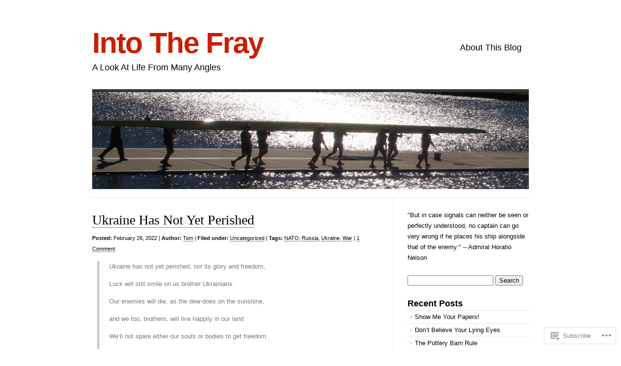

--- FILE ---
content_type: text/html; charset=UTF-8
request_url: https://intothefrayblog.com/2022/02/
body_size: 25328
content:
<!DOCTYPE html>
<html lang="en">

<head>
<meta charset="UTF-8" />
<title>February | 2022 | Into The Fray</title>
<link rel="profile" href="http://gmpg.org/xfn/11" />
<link rel="pingback" href="https://intothefrayblog.com/xmlrpc.php" />
<meta name='robots' content='max-image-preview:large' />

<!-- Async WordPress.com Remote Login -->
<script id="wpcom_remote_login_js">
var wpcom_remote_login_extra_auth = '';
function wpcom_remote_login_remove_dom_node_id( element_id ) {
	var dom_node = document.getElementById( element_id );
	if ( dom_node ) { dom_node.parentNode.removeChild( dom_node ); }
}
function wpcom_remote_login_remove_dom_node_classes( class_name ) {
	var dom_nodes = document.querySelectorAll( '.' + class_name );
	for ( var i = 0; i < dom_nodes.length; i++ ) {
		dom_nodes[ i ].parentNode.removeChild( dom_nodes[ i ] );
	}
}
function wpcom_remote_login_final_cleanup() {
	wpcom_remote_login_remove_dom_node_classes( "wpcom_remote_login_msg" );
	wpcom_remote_login_remove_dom_node_id( "wpcom_remote_login_key" );
	wpcom_remote_login_remove_dom_node_id( "wpcom_remote_login_validate" );
	wpcom_remote_login_remove_dom_node_id( "wpcom_remote_login_js" );
	wpcom_remote_login_remove_dom_node_id( "wpcom_request_access_iframe" );
	wpcom_remote_login_remove_dom_node_id( "wpcom_request_access_styles" );
}

// Watch for messages back from the remote login
window.addEventListener( "message", function( e ) {
	if ( e.origin === "https://r-login.wordpress.com" ) {
		var data = {};
		try {
			data = JSON.parse( e.data );
		} catch( e ) {
			wpcom_remote_login_final_cleanup();
			return;
		}

		if ( data.msg === 'LOGIN' ) {
			// Clean up the login check iframe
			wpcom_remote_login_remove_dom_node_id( "wpcom_remote_login_key" );

			var id_regex = new RegExp( /^[0-9]+$/ );
			var token_regex = new RegExp( /^.*|.*|.*$/ );
			if (
				token_regex.test( data.token )
				&& id_regex.test( data.wpcomid )
			) {
				// We have everything we need to ask for a login
				var script = document.createElement( "script" );
				script.setAttribute( "id", "wpcom_remote_login_validate" );
				script.src = '/remote-login.php?wpcom_remote_login=validate'
					+ '&wpcomid=' + data.wpcomid
					+ '&token=' + encodeURIComponent( data.token )
					+ '&host=' + window.location.protocol
					+ '//' + window.location.hostname
					+ '&postid=2671'
					+ '&is_singular=';
				document.body.appendChild( script );
			}

			return;
		}

		// Safari ITP, not logged in, so redirect
		if ( data.msg === 'LOGIN-REDIRECT' ) {
			window.location = 'https://wordpress.com/log-in?redirect_to=' + window.location.href;
			return;
		}

		// Safari ITP, storage access failed, remove the request
		if ( data.msg === 'LOGIN-REMOVE' ) {
			var css_zap = 'html { -webkit-transition: margin-top 1s; transition: margin-top 1s; } /* 9001 */ html { margin-top: 0 !important; } * html body { margin-top: 0 !important; } @media screen and ( max-width: 782px ) { html { margin-top: 0 !important; } * html body { margin-top: 0 !important; } }';
			var style_zap = document.createElement( 'style' );
			style_zap.type = 'text/css';
			style_zap.appendChild( document.createTextNode( css_zap ) );
			document.body.appendChild( style_zap );

			var e = document.getElementById( 'wpcom_request_access_iframe' );
			e.parentNode.removeChild( e );

			document.cookie = 'wordpress_com_login_access=denied; path=/; max-age=31536000';

			return;
		}

		// Safari ITP
		if ( data.msg === 'REQUEST_ACCESS' ) {
			console.log( 'request access: safari' );

			// Check ITP iframe enable/disable knob
			if ( wpcom_remote_login_extra_auth !== 'safari_itp_iframe' ) {
				return;
			}

			// If we are in a "private window" there is no ITP.
			var private_window = false;
			try {
				var opendb = window.openDatabase( null, null, null, null );
			} catch( e ) {
				private_window = true;
			}

			if ( private_window ) {
				console.log( 'private window' );
				return;
			}

			var iframe = document.createElement( 'iframe' );
			iframe.id = 'wpcom_request_access_iframe';
			iframe.setAttribute( 'scrolling', 'no' );
			iframe.setAttribute( 'sandbox', 'allow-storage-access-by-user-activation allow-scripts allow-same-origin allow-top-navigation-by-user-activation' );
			iframe.src = 'https://r-login.wordpress.com/remote-login.php?wpcom_remote_login=request_access&origin=' + encodeURIComponent( data.origin ) + '&wpcomid=' + encodeURIComponent( data.wpcomid );

			var css = 'html { -webkit-transition: margin-top 1s; transition: margin-top 1s; } /* 9001 */ html { margin-top: 46px !important; } * html body { margin-top: 46px !important; } @media screen and ( max-width: 660px ) { html { margin-top: 71px !important; } * html body { margin-top: 71px !important; } #wpcom_request_access_iframe { display: block; height: 71px !important; } } #wpcom_request_access_iframe { border: 0px; height: 46px; position: fixed; top: 0; left: 0; width: 100%; min-width: 100%; z-index: 99999; background: #23282d; } ';

			var style = document.createElement( 'style' );
			style.type = 'text/css';
			style.id = 'wpcom_request_access_styles';
			style.appendChild( document.createTextNode( css ) );
			document.body.appendChild( style );

			document.body.appendChild( iframe );
		}

		if ( data.msg === 'DONE' ) {
			wpcom_remote_login_final_cleanup();
		}
	}
}, false );

// Inject the remote login iframe after the page has had a chance to load
// more critical resources
window.addEventListener( "DOMContentLoaded", function( e ) {
	var iframe = document.createElement( "iframe" );
	iframe.style.display = "none";
	iframe.setAttribute( "scrolling", "no" );
	iframe.setAttribute( "id", "wpcom_remote_login_key" );
	iframe.src = "https://r-login.wordpress.com/remote-login.php"
		+ "?wpcom_remote_login=key"
		+ "&origin=aHR0cHM6Ly9pbnRvdGhlZnJheWJsb2cuY29t"
		+ "&wpcomid=55534368"
		+ "&time=" + Math.floor( Date.now() / 1000 );
	document.body.appendChild( iframe );
}, false );
</script>
<link rel='dns-prefetch' href='//s0.wp.com' />
<link rel="alternate" type="application/rss+xml" title="Into The Fray &raquo; Feed" href="https://intothefrayblog.com/feed/" />
<link rel="alternate" type="application/rss+xml" title="Into The Fray &raquo; Comments Feed" href="https://intothefrayblog.com/comments/feed/" />
	<script type="text/javascript">
		/* <![CDATA[ */
		function addLoadEvent(func) {
			var oldonload = window.onload;
			if (typeof window.onload != 'function') {
				window.onload = func;
			} else {
				window.onload = function () {
					oldonload();
					func();
				}
			}
		}
		/* ]]> */
	</script>
	<style id='wp-emoji-styles-inline-css'>

	img.wp-smiley, img.emoji {
		display: inline !important;
		border: none !important;
		box-shadow: none !important;
		height: 1em !important;
		width: 1em !important;
		margin: 0 0.07em !important;
		vertical-align: -0.1em !important;
		background: none !important;
		padding: 0 !important;
	}
/*# sourceURL=wp-emoji-styles-inline-css */
</style>
<link crossorigin='anonymous' rel='stylesheet' id='all-css-2-1' href='/wp-content/plugins/gutenberg-core/v22.2.0/build/styles/block-library/style.css?m=1764855221i&cssminify=yes' type='text/css' media='all' />
<style id='wp-block-library-inline-css'>
.has-text-align-justify {
	text-align:justify;
}
.has-text-align-justify{text-align:justify;}

/*# sourceURL=wp-block-library-inline-css */
</style><style id='wp-block-paragraph-inline-css'>
.is-small-text{font-size:.875em}.is-regular-text{font-size:1em}.is-large-text{font-size:2.25em}.is-larger-text{font-size:3em}.has-drop-cap:not(:focus):first-letter{float:left;font-size:8.4em;font-style:normal;font-weight:100;line-height:.68;margin:.05em .1em 0 0;text-transform:uppercase}body.rtl .has-drop-cap:not(:focus):first-letter{float:none;margin-left:.1em}p.has-drop-cap.has-background{overflow:hidden}:root :where(p.has-background){padding:1.25em 2.375em}:where(p.has-text-color:not(.has-link-color)) a{color:inherit}p.has-text-align-left[style*="writing-mode:vertical-lr"],p.has-text-align-right[style*="writing-mode:vertical-rl"]{rotate:180deg}
/*# sourceURL=/wp-content/plugins/gutenberg-core/v22.2.0/build/styles/block-library/paragraph/style.css */
</style>
<style id='wp-block-quote-inline-css'>
.wp-block-quote{box-sizing:border-box;overflow-wrap:break-word}.wp-block-quote.is-large:where(:not(.is-style-plain)),.wp-block-quote.is-style-large:where(:not(.is-style-plain)){margin-bottom:1em;padding:0 1em}.wp-block-quote.is-large:where(:not(.is-style-plain)) p,.wp-block-quote.is-style-large:where(:not(.is-style-plain)) p{font-size:1.5em;font-style:italic;line-height:1.6}.wp-block-quote.is-large:where(:not(.is-style-plain)) cite,.wp-block-quote.is-large:where(:not(.is-style-plain)) footer,.wp-block-quote.is-style-large:where(:not(.is-style-plain)) cite,.wp-block-quote.is-style-large:where(:not(.is-style-plain)) footer{font-size:1.125em;text-align:right}.wp-block-quote>cite{display:block}
/*# sourceURL=/wp-content/plugins/gutenberg-core/v22.2.0/build/styles/block-library/quote/style.css */
</style>
<style id='wp-block-list-inline-css'>
ol,ul{box-sizing:border-box}:root :where(.wp-block-list.has-background){padding:1.25em 2.375em}
/*# sourceURL=/wp-content/plugins/gutenberg-core/v22.2.0/build/styles/block-library/list/style.css */
</style>
<style id='global-styles-inline-css'>
:root{--wp--preset--aspect-ratio--square: 1;--wp--preset--aspect-ratio--4-3: 4/3;--wp--preset--aspect-ratio--3-4: 3/4;--wp--preset--aspect-ratio--3-2: 3/2;--wp--preset--aspect-ratio--2-3: 2/3;--wp--preset--aspect-ratio--16-9: 16/9;--wp--preset--aspect-ratio--9-16: 9/16;--wp--preset--color--black: #000000;--wp--preset--color--cyan-bluish-gray: #abb8c3;--wp--preset--color--white: #ffffff;--wp--preset--color--pale-pink: #f78da7;--wp--preset--color--vivid-red: #cf2e2e;--wp--preset--color--luminous-vivid-orange: #ff6900;--wp--preset--color--luminous-vivid-amber: #fcb900;--wp--preset--color--light-green-cyan: #7bdcb5;--wp--preset--color--vivid-green-cyan: #00d084;--wp--preset--color--pale-cyan-blue: #8ed1fc;--wp--preset--color--vivid-cyan-blue: #0693e3;--wp--preset--color--vivid-purple: #9b51e0;--wp--preset--gradient--vivid-cyan-blue-to-vivid-purple: linear-gradient(135deg,rgb(6,147,227) 0%,rgb(155,81,224) 100%);--wp--preset--gradient--light-green-cyan-to-vivid-green-cyan: linear-gradient(135deg,rgb(122,220,180) 0%,rgb(0,208,130) 100%);--wp--preset--gradient--luminous-vivid-amber-to-luminous-vivid-orange: linear-gradient(135deg,rgb(252,185,0) 0%,rgb(255,105,0) 100%);--wp--preset--gradient--luminous-vivid-orange-to-vivid-red: linear-gradient(135deg,rgb(255,105,0) 0%,rgb(207,46,46) 100%);--wp--preset--gradient--very-light-gray-to-cyan-bluish-gray: linear-gradient(135deg,rgb(238,238,238) 0%,rgb(169,184,195) 100%);--wp--preset--gradient--cool-to-warm-spectrum: linear-gradient(135deg,rgb(74,234,220) 0%,rgb(151,120,209) 20%,rgb(207,42,186) 40%,rgb(238,44,130) 60%,rgb(251,105,98) 80%,rgb(254,248,76) 100%);--wp--preset--gradient--blush-light-purple: linear-gradient(135deg,rgb(255,206,236) 0%,rgb(152,150,240) 100%);--wp--preset--gradient--blush-bordeaux: linear-gradient(135deg,rgb(254,205,165) 0%,rgb(254,45,45) 50%,rgb(107,0,62) 100%);--wp--preset--gradient--luminous-dusk: linear-gradient(135deg,rgb(255,203,112) 0%,rgb(199,81,192) 50%,rgb(65,88,208) 100%);--wp--preset--gradient--pale-ocean: linear-gradient(135deg,rgb(255,245,203) 0%,rgb(182,227,212) 50%,rgb(51,167,181) 100%);--wp--preset--gradient--electric-grass: linear-gradient(135deg,rgb(202,248,128) 0%,rgb(113,206,126) 100%);--wp--preset--gradient--midnight: linear-gradient(135deg,rgb(2,3,129) 0%,rgb(40,116,252) 100%);--wp--preset--font-size--small: 13px;--wp--preset--font-size--medium: 20px;--wp--preset--font-size--large: 36px;--wp--preset--font-size--x-large: 42px;--wp--preset--font-family--albert-sans: 'Albert Sans', sans-serif;--wp--preset--font-family--alegreya: Alegreya, serif;--wp--preset--font-family--arvo: Arvo, serif;--wp--preset--font-family--bodoni-moda: 'Bodoni Moda', serif;--wp--preset--font-family--bricolage-grotesque: 'Bricolage Grotesque', sans-serif;--wp--preset--font-family--cabin: Cabin, sans-serif;--wp--preset--font-family--chivo: Chivo, sans-serif;--wp--preset--font-family--commissioner: Commissioner, sans-serif;--wp--preset--font-family--cormorant: Cormorant, serif;--wp--preset--font-family--courier-prime: 'Courier Prime', monospace;--wp--preset--font-family--crimson-pro: 'Crimson Pro', serif;--wp--preset--font-family--dm-mono: 'DM Mono', monospace;--wp--preset--font-family--dm-sans: 'DM Sans', sans-serif;--wp--preset--font-family--dm-serif-display: 'DM Serif Display', serif;--wp--preset--font-family--domine: Domine, serif;--wp--preset--font-family--eb-garamond: 'EB Garamond', serif;--wp--preset--font-family--epilogue: Epilogue, sans-serif;--wp--preset--font-family--fahkwang: Fahkwang, sans-serif;--wp--preset--font-family--figtree: Figtree, sans-serif;--wp--preset--font-family--fira-sans: 'Fira Sans', sans-serif;--wp--preset--font-family--fjalla-one: 'Fjalla One', sans-serif;--wp--preset--font-family--fraunces: Fraunces, serif;--wp--preset--font-family--gabarito: Gabarito, system-ui;--wp--preset--font-family--ibm-plex-mono: 'IBM Plex Mono', monospace;--wp--preset--font-family--ibm-plex-sans: 'IBM Plex Sans', sans-serif;--wp--preset--font-family--ibarra-real-nova: 'Ibarra Real Nova', serif;--wp--preset--font-family--instrument-serif: 'Instrument Serif', serif;--wp--preset--font-family--inter: Inter, sans-serif;--wp--preset--font-family--josefin-sans: 'Josefin Sans', sans-serif;--wp--preset--font-family--jost: Jost, sans-serif;--wp--preset--font-family--libre-baskerville: 'Libre Baskerville', serif;--wp--preset--font-family--libre-franklin: 'Libre Franklin', sans-serif;--wp--preset--font-family--literata: Literata, serif;--wp--preset--font-family--lora: Lora, serif;--wp--preset--font-family--merriweather: Merriweather, serif;--wp--preset--font-family--montserrat: Montserrat, sans-serif;--wp--preset--font-family--newsreader: Newsreader, serif;--wp--preset--font-family--noto-sans-mono: 'Noto Sans Mono', sans-serif;--wp--preset--font-family--nunito: Nunito, sans-serif;--wp--preset--font-family--open-sans: 'Open Sans', sans-serif;--wp--preset--font-family--overpass: Overpass, sans-serif;--wp--preset--font-family--pt-serif: 'PT Serif', serif;--wp--preset--font-family--petrona: Petrona, serif;--wp--preset--font-family--piazzolla: Piazzolla, serif;--wp--preset--font-family--playfair-display: 'Playfair Display', serif;--wp--preset--font-family--plus-jakarta-sans: 'Plus Jakarta Sans', sans-serif;--wp--preset--font-family--poppins: Poppins, sans-serif;--wp--preset--font-family--raleway: Raleway, sans-serif;--wp--preset--font-family--roboto: Roboto, sans-serif;--wp--preset--font-family--roboto-slab: 'Roboto Slab', serif;--wp--preset--font-family--rubik: Rubik, sans-serif;--wp--preset--font-family--rufina: Rufina, serif;--wp--preset--font-family--sora: Sora, sans-serif;--wp--preset--font-family--source-sans-3: 'Source Sans 3', sans-serif;--wp--preset--font-family--source-serif-4: 'Source Serif 4', serif;--wp--preset--font-family--space-mono: 'Space Mono', monospace;--wp--preset--font-family--syne: Syne, sans-serif;--wp--preset--font-family--texturina: Texturina, serif;--wp--preset--font-family--urbanist: Urbanist, sans-serif;--wp--preset--font-family--work-sans: 'Work Sans', sans-serif;--wp--preset--spacing--20: 0.44rem;--wp--preset--spacing--30: 0.67rem;--wp--preset--spacing--40: 1rem;--wp--preset--spacing--50: 1.5rem;--wp--preset--spacing--60: 2.25rem;--wp--preset--spacing--70: 3.38rem;--wp--preset--spacing--80: 5.06rem;--wp--preset--shadow--natural: 6px 6px 9px rgba(0, 0, 0, 0.2);--wp--preset--shadow--deep: 12px 12px 50px rgba(0, 0, 0, 0.4);--wp--preset--shadow--sharp: 6px 6px 0px rgba(0, 0, 0, 0.2);--wp--preset--shadow--outlined: 6px 6px 0px -3px rgb(255, 255, 255), 6px 6px rgb(0, 0, 0);--wp--preset--shadow--crisp: 6px 6px 0px rgb(0, 0, 0);}:where(.is-layout-flex){gap: 0.5em;}:where(.is-layout-grid){gap: 0.5em;}body .is-layout-flex{display: flex;}.is-layout-flex{flex-wrap: wrap;align-items: center;}.is-layout-flex > :is(*, div){margin: 0;}body .is-layout-grid{display: grid;}.is-layout-grid > :is(*, div){margin: 0;}:where(.wp-block-columns.is-layout-flex){gap: 2em;}:where(.wp-block-columns.is-layout-grid){gap: 2em;}:where(.wp-block-post-template.is-layout-flex){gap: 1.25em;}:where(.wp-block-post-template.is-layout-grid){gap: 1.25em;}.has-black-color{color: var(--wp--preset--color--black) !important;}.has-cyan-bluish-gray-color{color: var(--wp--preset--color--cyan-bluish-gray) !important;}.has-white-color{color: var(--wp--preset--color--white) !important;}.has-pale-pink-color{color: var(--wp--preset--color--pale-pink) !important;}.has-vivid-red-color{color: var(--wp--preset--color--vivid-red) !important;}.has-luminous-vivid-orange-color{color: var(--wp--preset--color--luminous-vivid-orange) !important;}.has-luminous-vivid-amber-color{color: var(--wp--preset--color--luminous-vivid-amber) !important;}.has-light-green-cyan-color{color: var(--wp--preset--color--light-green-cyan) !important;}.has-vivid-green-cyan-color{color: var(--wp--preset--color--vivid-green-cyan) !important;}.has-pale-cyan-blue-color{color: var(--wp--preset--color--pale-cyan-blue) !important;}.has-vivid-cyan-blue-color{color: var(--wp--preset--color--vivid-cyan-blue) !important;}.has-vivid-purple-color{color: var(--wp--preset--color--vivid-purple) !important;}.has-black-background-color{background-color: var(--wp--preset--color--black) !important;}.has-cyan-bluish-gray-background-color{background-color: var(--wp--preset--color--cyan-bluish-gray) !important;}.has-white-background-color{background-color: var(--wp--preset--color--white) !important;}.has-pale-pink-background-color{background-color: var(--wp--preset--color--pale-pink) !important;}.has-vivid-red-background-color{background-color: var(--wp--preset--color--vivid-red) !important;}.has-luminous-vivid-orange-background-color{background-color: var(--wp--preset--color--luminous-vivid-orange) !important;}.has-luminous-vivid-amber-background-color{background-color: var(--wp--preset--color--luminous-vivid-amber) !important;}.has-light-green-cyan-background-color{background-color: var(--wp--preset--color--light-green-cyan) !important;}.has-vivid-green-cyan-background-color{background-color: var(--wp--preset--color--vivid-green-cyan) !important;}.has-pale-cyan-blue-background-color{background-color: var(--wp--preset--color--pale-cyan-blue) !important;}.has-vivid-cyan-blue-background-color{background-color: var(--wp--preset--color--vivid-cyan-blue) !important;}.has-vivid-purple-background-color{background-color: var(--wp--preset--color--vivid-purple) !important;}.has-black-border-color{border-color: var(--wp--preset--color--black) !important;}.has-cyan-bluish-gray-border-color{border-color: var(--wp--preset--color--cyan-bluish-gray) !important;}.has-white-border-color{border-color: var(--wp--preset--color--white) !important;}.has-pale-pink-border-color{border-color: var(--wp--preset--color--pale-pink) !important;}.has-vivid-red-border-color{border-color: var(--wp--preset--color--vivid-red) !important;}.has-luminous-vivid-orange-border-color{border-color: var(--wp--preset--color--luminous-vivid-orange) !important;}.has-luminous-vivid-amber-border-color{border-color: var(--wp--preset--color--luminous-vivid-amber) !important;}.has-light-green-cyan-border-color{border-color: var(--wp--preset--color--light-green-cyan) !important;}.has-vivid-green-cyan-border-color{border-color: var(--wp--preset--color--vivid-green-cyan) !important;}.has-pale-cyan-blue-border-color{border-color: var(--wp--preset--color--pale-cyan-blue) !important;}.has-vivid-cyan-blue-border-color{border-color: var(--wp--preset--color--vivid-cyan-blue) !important;}.has-vivid-purple-border-color{border-color: var(--wp--preset--color--vivid-purple) !important;}.has-vivid-cyan-blue-to-vivid-purple-gradient-background{background: var(--wp--preset--gradient--vivid-cyan-blue-to-vivid-purple) !important;}.has-light-green-cyan-to-vivid-green-cyan-gradient-background{background: var(--wp--preset--gradient--light-green-cyan-to-vivid-green-cyan) !important;}.has-luminous-vivid-amber-to-luminous-vivid-orange-gradient-background{background: var(--wp--preset--gradient--luminous-vivid-amber-to-luminous-vivid-orange) !important;}.has-luminous-vivid-orange-to-vivid-red-gradient-background{background: var(--wp--preset--gradient--luminous-vivid-orange-to-vivid-red) !important;}.has-very-light-gray-to-cyan-bluish-gray-gradient-background{background: var(--wp--preset--gradient--very-light-gray-to-cyan-bluish-gray) !important;}.has-cool-to-warm-spectrum-gradient-background{background: var(--wp--preset--gradient--cool-to-warm-spectrum) !important;}.has-blush-light-purple-gradient-background{background: var(--wp--preset--gradient--blush-light-purple) !important;}.has-blush-bordeaux-gradient-background{background: var(--wp--preset--gradient--blush-bordeaux) !important;}.has-luminous-dusk-gradient-background{background: var(--wp--preset--gradient--luminous-dusk) !important;}.has-pale-ocean-gradient-background{background: var(--wp--preset--gradient--pale-ocean) !important;}.has-electric-grass-gradient-background{background: var(--wp--preset--gradient--electric-grass) !important;}.has-midnight-gradient-background{background: var(--wp--preset--gradient--midnight) !important;}.has-small-font-size{font-size: var(--wp--preset--font-size--small) !important;}.has-medium-font-size{font-size: var(--wp--preset--font-size--medium) !important;}.has-large-font-size{font-size: var(--wp--preset--font-size--large) !important;}.has-x-large-font-size{font-size: var(--wp--preset--font-size--x-large) !important;}.has-albert-sans-font-family{font-family: var(--wp--preset--font-family--albert-sans) !important;}.has-alegreya-font-family{font-family: var(--wp--preset--font-family--alegreya) !important;}.has-arvo-font-family{font-family: var(--wp--preset--font-family--arvo) !important;}.has-bodoni-moda-font-family{font-family: var(--wp--preset--font-family--bodoni-moda) !important;}.has-bricolage-grotesque-font-family{font-family: var(--wp--preset--font-family--bricolage-grotesque) !important;}.has-cabin-font-family{font-family: var(--wp--preset--font-family--cabin) !important;}.has-chivo-font-family{font-family: var(--wp--preset--font-family--chivo) !important;}.has-commissioner-font-family{font-family: var(--wp--preset--font-family--commissioner) !important;}.has-cormorant-font-family{font-family: var(--wp--preset--font-family--cormorant) !important;}.has-courier-prime-font-family{font-family: var(--wp--preset--font-family--courier-prime) !important;}.has-crimson-pro-font-family{font-family: var(--wp--preset--font-family--crimson-pro) !important;}.has-dm-mono-font-family{font-family: var(--wp--preset--font-family--dm-mono) !important;}.has-dm-sans-font-family{font-family: var(--wp--preset--font-family--dm-sans) !important;}.has-dm-serif-display-font-family{font-family: var(--wp--preset--font-family--dm-serif-display) !important;}.has-domine-font-family{font-family: var(--wp--preset--font-family--domine) !important;}.has-eb-garamond-font-family{font-family: var(--wp--preset--font-family--eb-garamond) !important;}.has-epilogue-font-family{font-family: var(--wp--preset--font-family--epilogue) !important;}.has-fahkwang-font-family{font-family: var(--wp--preset--font-family--fahkwang) !important;}.has-figtree-font-family{font-family: var(--wp--preset--font-family--figtree) !important;}.has-fira-sans-font-family{font-family: var(--wp--preset--font-family--fira-sans) !important;}.has-fjalla-one-font-family{font-family: var(--wp--preset--font-family--fjalla-one) !important;}.has-fraunces-font-family{font-family: var(--wp--preset--font-family--fraunces) !important;}.has-gabarito-font-family{font-family: var(--wp--preset--font-family--gabarito) !important;}.has-ibm-plex-mono-font-family{font-family: var(--wp--preset--font-family--ibm-plex-mono) !important;}.has-ibm-plex-sans-font-family{font-family: var(--wp--preset--font-family--ibm-plex-sans) !important;}.has-ibarra-real-nova-font-family{font-family: var(--wp--preset--font-family--ibarra-real-nova) !important;}.has-instrument-serif-font-family{font-family: var(--wp--preset--font-family--instrument-serif) !important;}.has-inter-font-family{font-family: var(--wp--preset--font-family--inter) !important;}.has-josefin-sans-font-family{font-family: var(--wp--preset--font-family--josefin-sans) !important;}.has-jost-font-family{font-family: var(--wp--preset--font-family--jost) !important;}.has-libre-baskerville-font-family{font-family: var(--wp--preset--font-family--libre-baskerville) !important;}.has-libre-franklin-font-family{font-family: var(--wp--preset--font-family--libre-franklin) !important;}.has-literata-font-family{font-family: var(--wp--preset--font-family--literata) !important;}.has-lora-font-family{font-family: var(--wp--preset--font-family--lora) !important;}.has-merriweather-font-family{font-family: var(--wp--preset--font-family--merriweather) !important;}.has-montserrat-font-family{font-family: var(--wp--preset--font-family--montserrat) !important;}.has-newsreader-font-family{font-family: var(--wp--preset--font-family--newsreader) !important;}.has-noto-sans-mono-font-family{font-family: var(--wp--preset--font-family--noto-sans-mono) !important;}.has-nunito-font-family{font-family: var(--wp--preset--font-family--nunito) !important;}.has-open-sans-font-family{font-family: var(--wp--preset--font-family--open-sans) !important;}.has-overpass-font-family{font-family: var(--wp--preset--font-family--overpass) !important;}.has-pt-serif-font-family{font-family: var(--wp--preset--font-family--pt-serif) !important;}.has-petrona-font-family{font-family: var(--wp--preset--font-family--petrona) !important;}.has-piazzolla-font-family{font-family: var(--wp--preset--font-family--piazzolla) !important;}.has-playfair-display-font-family{font-family: var(--wp--preset--font-family--playfair-display) !important;}.has-plus-jakarta-sans-font-family{font-family: var(--wp--preset--font-family--plus-jakarta-sans) !important;}.has-poppins-font-family{font-family: var(--wp--preset--font-family--poppins) !important;}.has-raleway-font-family{font-family: var(--wp--preset--font-family--raleway) !important;}.has-roboto-font-family{font-family: var(--wp--preset--font-family--roboto) !important;}.has-roboto-slab-font-family{font-family: var(--wp--preset--font-family--roboto-slab) !important;}.has-rubik-font-family{font-family: var(--wp--preset--font-family--rubik) !important;}.has-rufina-font-family{font-family: var(--wp--preset--font-family--rufina) !important;}.has-sora-font-family{font-family: var(--wp--preset--font-family--sora) !important;}.has-source-sans-3-font-family{font-family: var(--wp--preset--font-family--source-sans-3) !important;}.has-source-serif-4-font-family{font-family: var(--wp--preset--font-family--source-serif-4) !important;}.has-space-mono-font-family{font-family: var(--wp--preset--font-family--space-mono) !important;}.has-syne-font-family{font-family: var(--wp--preset--font-family--syne) !important;}.has-texturina-font-family{font-family: var(--wp--preset--font-family--texturina) !important;}.has-urbanist-font-family{font-family: var(--wp--preset--font-family--urbanist) !important;}.has-work-sans-font-family{font-family: var(--wp--preset--font-family--work-sans) !important;}
/*# sourceURL=global-styles-inline-css */
</style>

<style id='classic-theme-styles-inline-css'>
/*! This file is auto-generated */
.wp-block-button__link{color:#fff;background-color:#32373c;border-radius:9999px;box-shadow:none;text-decoration:none;padding:calc(.667em + 2px) calc(1.333em + 2px);font-size:1.125em}.wp-block-file__button{background:#32373c;color:#fff;text-decoration:none}
/*# sourceURL=/wp-includes/css/classic-themes.min.css */
</style>
<link crossorigin='anonymous' rel='stylesheet' id='all-css-4-1' href='/_static/??-eJx9j+EKwjAMhF/INHQbU3+Iz7J2Yas2bVk6p29vRZyCsD8hHPfdcbgksDFkChmTnwcXBG00PtqrYKX0QWkQx8kTTHRTDfZO8uoAyQ9Pyors8CeIZ/hmTVR0Tl1+OZh615EnLrYtbHH9QLng8vkh030bSaUGjEkTiUC57GaGPJYu+ePeMqbZoPXUBRgjE65rznzS+0a3x7qu2ssT9Sxrjw==&cssminify=yes' type='text/css' media='all' />
<link crossorigin='anonymous' rel='stylesheet' id='all-css-6-1' href='/_static/??-eJx9y9EKwjAMheEXMoZBxXkhPksXYldJk7KmjL29827e7O78cD5cK5Cpszr6zIUb1j4hCUeF2QpjVsLmmzCslaxcqbULHlTpUKWnrA0XnsTSPhPur0OeocQGYhQ9m/4FvCXm5Udf5TmE2yOE8T6EzxextUHa&cssminify=yes' type='text/css' media='all' />
<link crossorigin='anonymous' rel='stylesheet' id='print-css-7-1' href='/wp-content/mu-plugins/global-print/global-print.css?m=1465851035i&cssminify=yes' type='text/css' media='print' />
<style id='jetpack-global-styles-frontend-style-inline-css'>
:root { --font-headings: unset; --font-base: unset; --font-headings-default: -apple-system,BlinkMacSystemFont,"Segoe UI",Roboto,Oxygen-Sans,Ubuntu,Cantarell,"Helvetica Neue",sans-serif; --font-base-default: -apple-system,BlinkMacSystemFont,"Segoe UI",Roboto,Oxygen-Sans,Ubuntu,Cantarell,"Helvetica Neue",sans-serif;}
/*# sourceURL=jetpack-global-styles-frontend-style-inline-css */
</style>
<link crossorigin='anonymous' rel='stylesheet' id='all-css-10-1' href='/wp-content/themes/h4/global.css?m=1420737423i&cssminify=yes' type='text/css' media='all' />
<script type="text/javascript" id="wpcom-actionbar-placeholder-js-extra">
/* <![CDATA[ */
var actionbardata = {"siteID":"55534368","postID":"0","siteURL":"https://intothefrayblog.com","xhrURL":"https://intothefrayblog.com/wp-admin/admin-ajax.php","nonce":"40de9bb5a6","isLoggedIn":"","statusMessage":"","subsEmailDefault":"instantly","proxyScriptUrl":"https://s0.wp.com/wp-content/js/wpcom-proxy-request.js?m=1513050504i&amp;ver=20211021","i18n":{"followedText":"New posts from this site will now appear in your \u003Ca href=\"https://wordpress.com/reader\"\u003EReader\u003C/a\u003E","foldBar":"Collapse this bar","unfoldBar":"Expand this bar","shortLinkCopied":"Shortlink copied to clipboard."}};
//# sourceURL=wpcom-actionbar-placeholder-js-extra
/* ]]> */
</script>
<script type="text/javascript" id="jetpack-mu-wpcom-settings-js-before">
/* <![CDATA[ */
var JETPACK_MU_WPCOM_SETTINGS = {"assetsUrl":"https://s0.wp.com/wp-content/mu-plugins/jetpack-mu-wpcom-plugin/sun/jetpack_vendor/automattic/jetpack-mu-wpcom/src/build/"};
//# sourceURL=jetpack-mu-wpcom-settings-js-before
/* ]]> */
</script>
<script crossorigin='anonymous' type='text/javascript'  src='/wp-content/js/rlt-proxy.js?m=1720530689i'></script>
<script type="text/javascript" id="rlt-proxy-js-after">
/* <![CDATA[ */
	rltInitialize( {"token":null,"iframeOrigins":["https:\/\/widgets.wp.com"]} );
//# sourceURL=rlt-proxy-js-after
/* ]]> */
</script>
<link rel="EditURI" type="application/rsd+xml" title="RSD" href="https://intothefrayblog.wordpress.com/xmlrpc.php?rsd" />
<meta name="generator" content="WordPress.com" />

<!-- Jetpack Open Graph Tags -->
<meta property="og:type" content="website" />
<meta property="og:title" content="February 2022 &#8211; Into The Fray" />
<meta property="og:site_name" content="Into The Fray" />
<meta property="og:image" content="https://s0.wp.com/i/blank.jpg?m=1383295312i" />
<meta property="og:image:width" content="200" />
<meta property="og:image:height" content="200" />
<meta property="og:image:alt" content="" />
<meta property="og:locale" content="en_US" />

<!-- End Jetpack Open Graph Tags -->
<link rel="shortcut icon" type="image/x-icon" href="https://s0.wp.com/i/favicon.ico?m=1713425267i" sizes="16x16 24x24 32x32 48x48" />
<link rel="icon" type="image/x-icon" href="https://s0.wp.com/i/favicon.ico?m=1713425267i" sizes="16x16 24x24 32x32 48x48" />
<link rel="apple-touch-icon" href="https://s0.wp.com/i/webclip.png?m=1713868326i" />
<link rel='openid.server' href='https://intothefrayblog.com/?openidserver=1' />
<link rel='openid.delegate' href='https://intothefrayblog.com/' />
<link rel="search" type="application/opensearchdescription+xml" href="https://intothefrayblog.com/osd.xml" title="Into The Fray" />
<link rel="search" type="application/opensearchdescription+xml" href="https://s1.wp.com/opensearch.xml" title="WordPress.com" />
<style type="text/css">.recentcomments a{display:inline !important;padding:0 !important;margin:0 !important;}</style>		<style type="text/css">
			.recentcomments a {
				display: inline !important;
				padding: 0 !important;
				margin: 0 !important;
			}

			table.recentcommentsavatartop img.avatar, table.recentcommentsavatarend img.avatar {
				border: 0px;
				margin: 0;
			}

			table.recentcommentsavatartop a, table.recentcommentsavatarend a {
				border: 0px !important;
				background-color: transparent !important;
			}

			td.recentcommentsavatarend, td.recentcommentsavatartop {
				padding: 0px 0px 1px 0px;
				margin: 0px;
			}

			td.recentcommentstextend {
				border: none !important;
				padding: 0px 0px 2px 10px;
			}

			.rtl td.recentcommentstextend {
				padding: 0px 10px 2px 0px;
			}

			td.recentcommentstexttop {
				border: none;
				padding: 0px 0px 0px 10px;
			}

			.rtl td.recentcommentstexttop {
				padding: 0px 10px 0px 0px;
			}
		</style>
		<meta name="description" content="2 posts published by Tom during February 2022" />
<link crossorigin='anonymous' rel='stylesheet' id='all-css-2-3' href='/wp-content/mu-plugins/jetpack-plugin/sun/_inc/build/subscriptions/subscriptions.min.css?m=1753981412i&cssminify=yes' type='text/css' media='all' />
</head>

<body class="archive date wp-theme-pubclean-home customizer-styles-applied color-light jetpack-reblog-enabled">

<div id="wrapper">

	<div class="header">
		<div id="logo">
		<h1><a href="https://intothefrayblog.com">Into The Fray</a></h1>
		<h2>A Look  At  Life  From Many Angles</h2>
		</div>

		<div id="nav">
			<ul>
	<li class="page_item page-item-1"><a href="https://intothefrayblog.com/about/">About This Blog</a></li>
</ul>
		</div>

				<div id="header-image">
			<a href="https://intothefrayblog.com"><img src="https://intothefrayblog.com/wp-content/uploads/2013/07/cropped-2010-10-16_10402.jpg" width="900" height="200" alt="" /></a>
		</div>
			</div>

	
	<div id="content" class="content">
	
		
		<div class="post-2671 post type-post status-publish format-standard hentry category-uncategorized tag-nato tag-russia tag-ukraine tag-war" id="post-2671">
	<h1><a href="https://intothefrayblog.com/2022/02/26/ukraine-has-not-yet-perished/">Ukraine Has Not Yet&nbsp;Perished</a></h1>
	<small class="post-meta"><span class="post-date"><b>Posted:</b> February 26, 2022</span> <span class="author-link">| <b>Author:</b> <a href="https://intothefrayblog.com/author/tpgiii/" title="Posts by Tom" rel="author">Tom</a></span> <span class="meta-sep">|</span> <span class="cat-links"><b>Filed under:</b> <a href="https://intothefrayblog.com/category/uncategorized/" rel="category tag">Uncategorized</a></span> <span class="tag-links"> | <b>Tags:</b> <a href="https://intothefrayblog.com/tag/nato/" rel="tag">NATO</a>, <a href="https://intothefrayblog.com/tag/russia/" rel="tag">Russia</a>, <a href="https://intothefrayblog.com/tag/ukraine/" rel="tag">Ukraine</a>, <a href="https://intothefrayblog.com/tag/war/" rel="tag">War</a></span> <span class="edit-link"></span> <span class="meta-sep">|</span> <span class="comments-link"><a href="https://intothefrayblog.com/2022/02/26/ukraine-has-not-yet-perished/#comments">1 Comment</a></span></small>
	
<blockquote class="wp-block-quote is-layout-flow wp-block-quote-is-layout-flow"><p>Ukraine has not yet perished, nor its glory and freedom,</p><p>Luck will still smile on us brother Ukrainians.</p><p>Our enemies will die, as the dew does on the sunshine,</p><p>and we too, brothers, will live happily in our land.</p><p>We&#8217;ll not spare either our souls or bodies to get freedom</p><p>and we&#8217;ll prove that we are brothers of Kozak kin.</p><p>&#8212; English translation of the Ukrainian National Anthem adopted in 1992.</p></blockquote>



<p>Roughly seventy-two hours ago, the Russian military attacked and invaded Ukraine from the air, land and sea.  It was expected that the Russians would swiftly roll over the Ukrainian countryside and capture key cities, especially the Ukrainian capital of Kyiv.  So far, that is not happening.  The Ukrainian military is fighting hard and inflicting severe casualties on the Russian invaders.  Although accurate information is difficult to come by, especially since Russia has released no casualty figures, the Ukrainians are believed to have captured, killed or wounded thousands of Russians.  At the same time, the Ukrainian government is mobilizing the population, arming them &#8212; over 18,000 weapons were issued to civilians in Kyiv alone &#8212; and teaching them how to make Molotov cocktails (gas filled bottles with a fuse thrown at vehicles &#8212; ironically named after a Soviet era Foreign Minister) and other improvised explosive devices (IEDs).  None-the-less, the world does not expect Ukraine to defeat Russia or even to hold them off forever.  Ukraine is getting moral support and supplies, but under the current conditions, there is no expectation that outside forces will come to their support by fighting inside Ukraine.  Instead, countries around the world are imposing the &#8220;Mother of All Sanctions&#8221; on Russia.  Realistically, this will not stop Russian President Vladimir Putin from destroying Ukraine, but it will make it much more painful for his country&#8217;s citizens than they may be prepared to experience.</p>



<p>The biggest concern to the rest of Europe and to the United States is that purposefully, or through an accident, the war will spread outside of Ukraine.  In particular, Poland, Estonia, Latvia, and Lithuania are worried that Mr. Putin will take the opportunity to reimpose the outlines of the former Soviet Union.  Likewise, Romania is concerned about the integrity of its border. All are NATO countries.  (Norway is also a member of NATO and borders Russia, but has fewer concerns about an attack.)  I am neither a psychologist nor a psychiatrist but the speeches that Mr. Putin has given the last few days are bordering on the psychopathic.  He sounds delusional, fundamentally unsound, and oblivious to any criticism inside or outside of his inner circle.  In short, he sounds like a madman, even insinuating that anyone that thwarts his plans could be subject to a nuclear attack.  Last Thursday he referred to the fact that &#8220;Russia remains one of the most powerful nuclear states&#8221; and went on to say that &#8220;there should be no doubt for anyone that any potential aggressor will face defeat and ominous consequences should it directly attack our country.&#8221;</p>



<p>As the fighting continues, for the first time in NATO history in response to war on the European continent, the NATO Response Force (NRF) is being activated.  The NRF includes 40,000 military personnel from countries throughout NATO, and in past exercises included forces from non-NATO members Finland and Sweden &#8212; both of which border Russia.  Their governments are now considering joining NATO in response to the Russian aggression in Ukraine.  The force includes aircraft and naval forces in addition to land troops.  The president order the deployment of about 7,000 more troops from the United States for the NRF, which is in addition to the thousands already deployed from home in response to Russia&#8217;s attack.</p>



<p>What are the chances of war spilling over into other areas of Europe?  As I often do, let&#8217;s take a look at history to see if there are any parallels.  There are two that jump out in my mind.  One is the events leading up to World War II.  The other is the Cuban Missile Crisis. (I am of the generation that in elementary school, we practiced hiding under our desks or assembling in the hallways should there be a nuclear attack.  No joke.  When we assembled in the hallways, we would press up against the walls in two rows.  I always wondered about the kids in the outer row who in my mind would take the majority of the blow from an explosion.  Of course, we were too young to appreciate that none of us had a chance in the case of an actual attack.)</p>



<p>The Cuban Missile Crisis reflects the dangers of miscalculation and sheer brinksmanship between two nuclear powers.  We are not there, but a chance encounter could put us into this category.</p>



<p>So far, this is a conventional war so let&#8217;s use the run-up to World War II.</p>



<ul class="wp-block-list"><li>Following the end of World War I, the Treaty of Versailles in 1919 formally ended hostilities and completely reshaped the geographic boundaries of many central and eastern European nations, in some cases creating or recreating nations that had &#8220;disappeared.&#8221;   <strong>CHECK.</strong>  Following the dissolution of the former Soviet Union, newly independent countries emerged such as the Baltic States and Ukraine.  Mr. Putin calls this the &#8220;greatest geopolitical catastrophe of the century&#8221; and is the basis for his claim that Ukraine does not exist as an independent country.</li><li>In 1938 Germany annexed the Sudetenland (part of Czechoslovakia) as a result of the Munich Agreement between Germany, United Kingdom, France and Italy to bring &#8220;peace in our time.&#8221;  <strong>CHECK.</strong>  In 2014 Russia annexed Crimea, part of the territory of Ukraine.  The world scolded Russia but made no meaningful effort to stop or reverse the first such annexation in Europe of one country&#8217;s territory by another using force since World War II. </li><li>Throughout the spring and summer of 1939 Germany annexed parts of countries throughout central and eastern Europe claiming that that they were ethnically, culturally, and traditionally a part of Germany.  <strong>CHECK.</strong>  Mr. Putin claims that Ukraine is actually part of Russia and points to the large number of ethnic, cultural and linguistic similarities between the two countries.  He claims that he must move into Ukraine to protect Russians.</li><li>On 23 August 1939, Germany and the Soviet Union signed the Molotov-Ribbentrop Treaty providing for a secret plan for the two countries to divide Poland and &#8220;giving&#8221; the Baltic States and Finland to the Soviet Union.  <strong>CHECK.</strong>  Prior to the Beijing Olympics this year, Mr. Putin and China&#8217;s President XI Jinping met.  Although the details of any agreement is not known publicly, it is assumed that some sort of deal was reached that at a minimum, China would not interfere with Russia&#8217;s ambitions in Europe. </li><li>On 1 September 1939 Germany invaded Poland.  France and the United Kingdom had promised to protect the territorial integrity of Poland.  World War II began.  <strong>CHECK?</strong>  No guarantees were given to Ukraine that its territorial integrity would be protected by NATO or any country.  However, NATO is implementing the NRF to protect NATO states from Russian aggression.  NATO and non-NATO nations are supplying Ukraine with significant weapons and materiel to fight the Russians.  To keep those supply lines open under the current conditions could easily result in a Russian attack on the supply lines into Ukraine.</li><li>In September 1940 the America First Committee was formed to pressure Congress to keep the United States out of foreign wars.  Although its aim was to promote American isolationism, it was also antisemitic and largely pro-fascist.  Charles Lindbergh (yes, that Charles Lindbergh) was the face of the organization that eventually reached about 800,000 dues paying members in 450 chapters around the country.  The goal was to put, surprise, America First by not getting involved in World War II and by protecting &#8220;American&#8221; culture, which did not, in their view, include taking in immigrant Jews from Europe.  The committee disbanded on 10 December 1941.  <strong>CHECK.</strong>  Our own American useful idiots for Russian propaganda want to put America First and raise many of the same questions that the original brand raised.  DJ Trump, M. Pompeo, T. Carlson, and many others in the MAGA crowd question why we don&#8217;t support Russia (after all, they are just protecting their borders) or openly admire Mr. Putin (&#8220;genius&#8221;, &#8220;savvy&#8221;, &#8220;talented&#8221;, &#8220;enormous respect&#8221;, &#8220;capable statesman&#8221;, etc.)  Indeed, Russian state television is running verbatim clips of a certain Fox evening celebrity defending Mr. Putin and asking &#8220;Why do I hate Putin so much?  Has Putin ever called me a racist?  Has he threatened to get me fired for disagreeing with him?  So why does permanent Washington hate him so much?&#8221;  (There&#8217;s more but I can&#8217;t stomach any more of this unpatriotic nonsense.)</li></ul>



<p>There are many parallels.  There are areas where there are no parallels.  The point is that history often has serious lessons to be learned.  I have no idea if the war in Ukraine will spread, but I think that every American should be paying attention to it because there are indications and warnings that it could, in fact, spread to a NATO country and then the world is at war.  Even without war, there will be hardship in the United States.  Nowhere near the hardship the Ukrainians are going through, or even the families of  those young Russians sent out to die for Putin, but the American populace should be ready for economic sacrifice as the world&#8217;s economy is impacted by sanctions on Russia and their reciprocal actions.  We in the United States have not really had to sacrifice in any real way in a long time.  The &#8220;Greatest Generation&#8221; knew sacrifice.   We do not.  Shoot.  We as a nation could not even be bothered to wear a mask during the greatest pandemic in the world in a hundred years without whining about it and claiming that health professionals were fascists and dictators.  No wonder Mr. Putin and those like him think he can get away with an unprovoked attack on a neighbor.  </p>



<p>I hope that President Biden and his administration do a better job explaining to our fellow citizens why it is important to help Ukraine defeat Russian aggression.  We have seen time and time again that ruthless dictators are never satisfied.  Mr. Putin&#8217;s stated objective is to restore the Russian empire and to regroup those nations that were once Soviet Republics.  Like so many despots and autocrats, he is telling us what he plans to do.  Believe him.  </p>



<p>I am gobsmacked that many Americans do not know that Russia is a dictatorship and Ukraine is a real, no kidding, democracy.  The Ukrainians have some problems.  They are working on those issues.  So, when did we stop supporting democracy in order to cheer on a dictator?  A dictator that works aggressively to undermine everything that we stand for in this country?  I really do not get it.</p>



<p>Meanwhile, the Ukrainians hunker down in a real fight to the death.  The very survival of their country is at stake.  </p>



<p>&#8220;Ukraine has not yet perished.&#8221;</p>
		<hr/>
</div>
		
		<div class="post-2651 post type-post status-publish format-standard hentry category-uncategorized tag-humanitarian-disaster tag-russia tag-ukraine tag-war" id="post-2651">
	<h1><a href="https://intothefrayblog.com/2022/02/19/ukraine/">Ukraine</a></h1>
	<small class="post-meta"><span class="post-date"><b>Posted:</b> February 19, 2022</span> <span class="author-link">| <b>Author:</b> <a href="https://intothefrayblog.com/author/tpgiii/" title="Posts by Tom" rel="author">Tom</a></span> <span class="meta-sep">|</span> <span class="cat-links"><b>Filed under:</b> <a href="https://intothefrayblog.com/category/uncategorized/" rel="category tag">Uncategorized</a></span> <span class="tag-links"> | <b>Tags:</b> <a href="https://intothefrayblog.com/tag/humanitarian-disaster/" rel="tag">Humanitarian Disaster</a>, <a href="https://intothefrayblog.com/tag/russia/" rel="tag">Russia</a>, <a href="https://intothefrayblog.com/tag/ukraine/" rel="tag">Ukraine</a>, <a href="https://intothefrayblog.com/tag/war/" rel="tag">War</a></span> <span class="edit-link"></span> <span class="meta-sep">|</span> <span class="comments-link"><a href="https://intothefrayblog.com/2022/02/19/ukraine/#respond">Leave a comment</a></span></small>
	
<p>As I write this piece, the world is on the brink of the biggest combat operations in Europe since World War II.  Approximately 190,000 Russian troops threaten Ukraine&#8217;s borders on three sides supported by air and naval units in position to attack targets inside Ukraine.  In military intelligence terms, all of the Indicators and Warnings (I&amp;W) point to an invasion within days or even hours.  Most telling is that the Russians have moved perishables, such as blood and plasma supplies, to positions near the border.  Those types of logistics cannot sit in storage at the front for long.  </p>



<p>Yesterday President Biden made a rare revelation in a speech to the nation addressing the impending crisis.  When asked if Russian President Vladimir Putin had decided on his course of action, the president responded, &#8220;As of this moment, I am convinced he&#8217;s made the decision.&#8221;  By that, he meant that Mr. Putin had decided to invade.  When asked how he could know, he responded that the U.S. has a &#8220;significant intelligence capability.&#8221;  This is important on several levels.  One is that he is telling the world that the full weight of American capabilities indicates that the attack will happen and we should be prepared.  On another level he is giving Mr. Putin an indication of our skill and capability in using our intelligence assets to keep a much closer eye on him and his activities than he might know.  Finally, if we have this level of granularity into the Kremlin&#8217;s thinking, we may yet deter him from taking military action.</p>



<p>Personally, I have thought for quite awhile that the Russians would attack Ukraine.  The only questions were when, and how strongly.  He is going to do it.  Mr. Putin clearly stated on numerous occasions that he considers Ukraine to be part of Russia.  He will not be deterred.  How far he goes depends on the Ukrainians.  Mr. Putin&#8217;s goal is to depose the current Ukrainian government and to replace them with one that is more &#8220;friendly&#8221; to Russia.  How far he goes militarily most likely will depend on the depth and degree of resistance from the Ukrainians and whether the current government stays in place.</p>



<p>This afternoon the artillery and Rocket Propelled Grenade (RPG) attacks from the separatist regions of Ukraine have dramatically increased.  At the same time, they are evacuating civilians from cities in the Donbas region, specifically the Donetsk People&#8217;s Republic &#8212; one of the break away regions in southeastern Ukraine &#8212; to Russia.  The Russians and their proxies in the occupied region are trying to provoke a response from the Ukrainians as a pretext to attack.  So far, the Ukrainian military has exercised remarkable restraint by not taking the bait.  As the Biden Administration has warned over the last several weeks, there is likely to be a major &#8220;false flag&#8221; incident (Russian agents attack their own people, or buildings or otherwise make it look like an atrocity occurred) to further the lie that Ukraine is the instigator of hostilities.  There are numerous misinformation campaigns underway on the internet claiming that the Ukrainians are conducting genocide against the separatists or that chemical weapons attacks have occurred there.  It is likely that some major manufactured incident will give the Russians their excuse to invade.  </p>



<p>The Biden Administration has put steel into the spine of our NATO and EU allies.  After weeks of diligent diplomatic efforts, the vast majority of the world&#8217;s leaders are condemning the impending attack and are onboard with sanctions aimed at crippling the Russian economy and going after Mr. Putin and his pals directly.  Questions remain as to whether those sanctions should be used before or after the invasion.  Many diplomats argue that invoking sanctions now may give Mr. Putin an excuse to attack.  Others, such as Ukrainian President Volodymir Zelensky argue that they should be put in play immediately.  At a security summit in Munich today, Mr. Zelensky addressed the assembled diplomats, including Vice President Kamala Harris, and bitterly chastised the western powers for waiting.  He argued that sanctions need to be implemented now, not after the attack when Ukraine&#8217;s economy will have collapsed and &#8220;parts of our country will be occupied.&#8221;</p>



<p>Further, Mr. Zelensky decried the absence of support promised in a 1994 agreement known as the Budapest Memorandum on Security Assurances.  Put together by the United States, United Kingdom, and the Russian Federation, the Memorandum gave security assurances to Ukraine, Belarus, and Kazakhstan against threats or use of force to change the territorial integrity or political independence of those states in return for their relinquishing all nuclear weapons.  Following the break up of the Soviet Union, those three countries had large stockpiles of former Soviet nuclear weapons.  Indeed, in 1994 Ukraine had the world&#8217;s third largest nuclear arsenal.  While the Russians retained operational control of the weapons due to controls required to utilize them, the Ukrainians had physical control of them.  Arms control experts around the world worried about those three states&#8217; ability to protect the weapons from falling into the wrong hands, especially terrorist hands.  Mr. Zelensky today pointed out that in 2014 Ukraine got no help from anyone when Russia invaded and annexed Crimea.  He wants it now.</p>



<p>Post World War II history teaches us that our enemies, competitors and adversaries often grossly under estimate American resolve.  They view our very public domestic political fights as signs that we are distracted or weak.  Currently, the incorrect view that we &#8220;ran away&#8221; in Afghanistan solidified the narrative that the U.S. was no longer a player on the world stage.  Wrong.  Over the last year, the Biden Administration worked hard to repair the damage done by the former guy to our relationships with our allies and especially within NATO.  In my view, Mr. Putin did not expect the strong, and most importantly, unified stand that the West is taking to support Ukraine.  He miscalculated.  The effort to deter him permanently will probably fail, but it appears he is at least thinking twice before proceeding.  In the end he probably will calculate that he can survive the sanctions and other non-military measures from the West.  He is on a vision quest to restore the Russian Empire and Ukraine is the key to his ambitions.  At this point, he cannot totally turn away.  Deflect, delay, or otherwise play games with the timing or methods of attack, but in the end he will not leave Ukraine as it is.  </p>



<p>The U.S. deployed about 5,000 troops from the 82nd Airborne Division to Poland.  Accompanying them is a headquarters element from the XVIII Airborne Corps to form Joint Task Force (JTF) Dragon.  Their deployment is designed to strengthen our ties to NATO and probably to help with the influx of refugees into Poland when the fighting starts.  Additionally, about 2,000 troops are redeploying from Germany to Romania for the same reasons.  Both Poland and Romania border Ukraine.  There are about 80,000 members of the U.S. military in Europe including forces from every branch.  Some of those are rotating forces that come in and out of various countries based on the threat and/or exercises.   Less well known is the fact that the U.S. has elements of the U.S. Navy ashore in Poland and Romania.  The Navy&#8217;s Aegis Anti-Ballistic Missile (ABM) System that is the main battery on our cruisers and destroyers is now in ground based installations in those two countries.  Known as Aegis Ashore they are placed there to protect our NATO allies from &#8220;rogue&#8221; ballistic missiles &#8212; most likely from Iran or North Korea.  They are purely defensive in nature, but you will sometimes hear Mr. Putin reference them when he talks about Russian security threats from NATO.</p>



<p>When the invasion begins, it is unlikely to start with Russian troops blasting their way across the border.  The fighting will come in stages, perhaps with operational pauses to negotiate before the next attack.  Cyber attacks will be followed by an onslaught from the air from the Russian air forces and from cruise missiles from Russian ships in the Black Sea.  Ukraine has little in the way of air forces or air defense capabilities.  The Russians will own the air space which will allow them to move forces with impunity and attack at will.  Russia does not have to occupy the entire country.  Decapitating the government and holding key positions in key cities will give them the &#8220;victory&#8221; that they need to control Ukraine&#8217;s future.  Russia has been fighting in Syria for years.  They made a point of rotating all of their key combat units through that battle space so that they are now all battle tested.  Both in terms of individual units, and in terms of command and control of combat forces spread over a wide area &#8212; two things that they did not previously possess or do well.  They have learned a lot of lessons and have applied them.</p>



<p>The Ukrainians have the will to resist but little in the way of organized military forces once they have been decimated from the air.  Their plan is to conduct a guerilla war and to inflict as many Russian casualties as possible to undermine the will of the Russian people when their sons and daughters are killed or maimed.</p>



<p>Make no mistake about it.  This is going to be ugly.  Barring a Ukrainian surrender or collapse at the start, there will be tens of thousands of casualties and as many as a million refugees fleeing the country.  This will have world impact, economically and politically.  We will all suffer.  As is often the case, once war begins, no one can predict whether it will spread or how it will play out in the end.  A few &#8220;mistakes&#8221; could lead Europe into another war.  Kyiv is a modern city with about 2.5 million residents.  Once electricity is knocked out and water is unavailable living conditions in the city will deteriorate rapidly.  In addition to war casualties, it will be a humanitarian disaster.  </p>



<p>As President Biden and his cabinet have been warning us, events in Ukraine will not be about some far off place nobody has ever heard of or people we do not care about.  Even if one thinks that now, a war in eastern Europe will impact all of us.  </p>
		<hr/>
</div>
		
		<div class="navigation">
			<div class="alignleft"></div>
			<div class="alignright"></div>
		</div>

	
	</div>

	<div id="sidebar">
		<div id="text-2" class="widget block widget_text sidebar-box">			<div class="textwidget">"But in case signals can neither be seen or perfectly understood, no captain can go very wrong if he places his ship alongside that of the enemy." -- Admiral Horatio Nelson</div>
		</div><div id="search-2" class="widget block widget_search sidebar-box"><form role="search" method="get" id="searchform" class="searchform" action="https://intothefrayblog.com/">
				<div>
					<label class="screen-reader-text" for="s">Search for:</label>
					<input type="text" value="" name="s" id="s" />
					<input type="submit" id="searchsubmit" value="Search" />
				</div>
			</form></div>
		<div id="recent-posts-2" class="widget block widget_recent_entries sidebar-box">
		<h3>Recent Posts</h3>
		<ul>
											<li>
					<a href="https://intothefrayblog.com/2026/01/14/show-me-your-papers/">Show Me Your&nbsp;Papers!</a>
									</li>
											<li>
					<a href="https://intothefrayblog.com/2026/01/10/dont-believe-your-lying-eyes/">Don&#8217;t Believe Your Lying&nbsp;Eyes</a>
									</li>
											<li>
					<a href="https://intothefrayblog.com/2026/01/03/the-pottery-barn-rule/">The Pottery Barn&nbsp;Rule</a>
									</li>
											<li>
					<a href="https://intothefrayblog.com/2025/12/30/that-was-the-year-that-was/">That Was The Year That&nbsp;Was</a>
									</li>
											<li>
					<a href="https://intothefrayblog.com/2025/12/23/party-like-it-is-1880/">Party Like It Is&nbsp;1880!</a>
									</li>
					</ul>

		</div><div id="recent-comments-2" class="widget block widget_recent_comments sidebar-box"><h3>Recent Comments</h3>				<table class="recentcommentsavatar" cellspacing="0" cellpadding="0" border="0">
					<tr><td title="elhabels" class="recentcommentsavatartop" style="height:48px; width:48px;"><img referrerpolicy="no-referrer" alt='elhabels&#039;s avatar' src='https://0.gravatar.com/avatar/978863bebaae1e2ca1807d03633bda6333ac6f12dcdbcc291bf8b1517b04bced?s=48&#038;d=identicon&#038;r=G' srcset='https://0.gravatar.com/avatar/978863bebaae1e2ca1807d03633bda6333ac6f12dcdbcc291bf8b1517b04bced?s=48&#038;d=identicon&#038;r=G 1x, https://0.gravatar.com/avatar/978863bebaae1e2ca1807d03633bda6333ac6f12dcdbcc291bf8b1517b04bced?s=72&#038;d=identicon&#038;r=G 1.5x, https://0.gravatar.com/avatar/978863bebaae1e2ca1807d03633bda6333ac6f12dcdbcc291bf8b1517b04bced?s=96&#038;d=identicon&#038;r=G 2x, https://0.gravatar.com/avatar/978863bebaae1e2ca1807d03633bda6333ac6f12dcdbcc291bf8b1517b04bced?s=144&#038;d=identicon&#038;r=G 3x, https://0.gravatar.com/avatar/978863bebaae1e2ca1807d03633bda6333ac6f12dcdbcc291bf8b1517b04bced?s=192&#038;d=identicon&#038;r=G 4x' class='avatar avatar-48' height='48' width='48' loading='lazy' decoding='async' /></td><td class="recentcommentstexttop" style="">elhabels on <a href="https://intothefrayblog.com/2025/10/29/connecting-the-dots/comment-page-1/#comment-3658">Connecting The Dots</a></td></tr><tr><td title="Mary J Lambert" class="recentcommentsavatarend" style="height:48px; width:48px;"><a href="http://mlambert650@yahoo.com" rel="nofollow"><img referrerpolicy="no-referrer" alt='Mary J Lambert&#039;s avatar' src='https://2.gravatar.com/avatar/b1fc9b1d071c2f2b87b66c163e93bd61ba646716d23261b7fd3f3eac9dcef413?s=48&#038;d=identicon&#038;r=G' srcset='https://2.gravatar.com/avatar/b1fc9b1d071c2f2b87b66c163e93bd61ba646716d23261b7fd3f3eac9dcef413?s=48&#038;d=identicon&#038;r=G 1x, https://2.gravatar.com/avatar/b1fc9b1d071c2f2b87b66c163e93bd61ba646716d23261b7fd3f3eac9dcef413?s=72&#038;d=identicon&#038;r=G 1.5x, https://2.gravatar.com/avatar/b1fc9b1d071c2f2b87b66c163e93bd61ba646716d23261b7fd3f3eac9dcef413?s=96&#038;d=identicon&#038;r=G 2x, https://2.gravatar.com/avatar/b1fc9b1d071c2f2b87b66c163e93bd61ba646716d23261b7fd3f3eac9dcef413?s=144&#038;d=identicon&#038;r=G 3x, https://2.gravatar.com/avatar/b1fc9b1d071c2f2b87b66c163e93bd61ba646716d23261b7fd3f3eac9dcef413?s=192&#038;d=identicon&#038;r=G 4x' class='avatar avatar-48' height='48' width='48' loading='lazy' decoding='async' /></a></td><td class="recentcommentstextend" style=""><a href="http://mlambert650@yahoo.com" rel="nofollow">Mary J Lambert</a> on <a href="https://intothefrayblog.com/2025/10/14/you-might-be-a-terrorist-in-trumps-america/comment-page-1/#comment-3657">You Might Be A Terrorist In Tr&hellip;</a></td></tr><tr><td title="elhabels" class="recentcommentsavatarend" style="height:48px; width:48px;"><img referrerpolicy="no-referrer" alt='elhabels&#039;s avatar' src='https://0.gravatar.com/avatar/978863bebaae1e2ca1807d03633bda6333ac6f12dcdbcc291bf8b1517b04bced?s=48&#038;d=identicon&#038;r=G' srcset='https://0.gravatar.com/avatar/978863bebaae1e2ca1807d03633bda6333ac6f12dcdbcc291bf8b1517b04bced?s=48&#038;d=identicon&#038;r=G 1x, https://0.gravatar.com/avatar/978863bebaae1e2ca1807d03633bda6333ac6f12dcdbcc291bf8b1517b04bced?s=72&#038;d=identicon&#038;r=G 1.5x, https://0.gravatar.com/avatar/978863bebaae1e2ca1807d03633bda6333ac6f12dcdbcc291bf8b1517b04bced?s=96&#038;d=identicon&#038;r=G 2x, https://0.gravatar.com/avatar/978863bebaae1e2ca1807d03633bda6333ac6f12dcdbcc291bf8b1517b04bced?s=144&#038;d=identicon&#038;r=G 3x, https://0.gravatar.com/avatar/978863bebaae1e2ca1807d03633bda6333ac6f12dcdbcc291bf8b1517b04bced?s=192&#038;d=identicon&#038;r=G 4x' class='avatar avatar-48' height='48' width='48' loading='lazy' decoding='async' /></td><td class="recentcommentstextend" style="">elhabels on <a href="https://intothefrayblog.com/2025/10/14/you-might-be-a-terrorist-in-trumps-america/comment-page-1/#comment-3656">You Might Be A Terrorist In Tr&hellip;</a></td></tr><tr><td title="All Hail Chairman Trump! | Into The Fray" class="recentcommentsavatarend" style="height:48px; width:48px;"><a href="https://intothefrayblog.com/2025/08/31/all-hail-chairman-trump/" rel="nofollow"></a></td><td class="recentcommentstextend" style=""><a href="https://intothefrayblog.com/2025/08/31/all-hail-chairman-trump/" rel="nofollow">All Hail Chairman Tr&hellip;</a> on <a href="https://intothefrayblog.com/2025/08/11/the-maga-authoritarian-regime-is-growing/comment-page-1/#comment-3655">The MAGA Authoritarian Regime&hellip;</a></td></tr><tr><td title="Barb" class="recentcommentsavatarend" style="height:48px; width:48px;"><img referrerpolicy="no-referrer" alt='Barb&#039;s avatar' src='https://0.gravatar.com/avatar/3cdee5c9a66b96959b249f20999734c5f62ea9d337d5d84c5303259a8f4677cb?s=48&#038;d=identicon&#038;r=G' srcset='https://0.gravatar.com/avatar/3cdee5c9a66b96959b249f20999734c5f62ea9d337d5d84c5303259a8f4677cb?s=48&#038;d=identicon&#038;r=G 1x, https://0.gravatar.com/avatar/3cdee5c9a66b96959b249f20999734c5f62ea9d337d5d84c5303259a8f4677cb?s=72&#038;d=identicon&#038;r=G 1.5x, https://0.gravatar.com/avatar/3cdee5c9a66b96959b249f20999734c5f62ea9d337d5d84c5303259a8f4677cb?s=96&#038;d=identicon&#038;r=G 2x, https://0.gravatar.com/avatar/3cdee5c9a66b96959b249f20999734c5f62ea9d337d5d84c5303259a8f4677cb?s=144&#038;d=identicon&#038;r=G 3x, https://0.gravatar.com/avatar/3cdee5c9a66b96959b249f20999734c5f62ea9d337d5d84c5303259a8f4677cb?s=192&#038;d=identicon&#038;r=G 4x' class='avatar avatar-48' height='48' width='48' loading='lazy' decoding='async' /></td><td class="recentcommentstextend" style="">Barb on <a href="https://intothefrayblog.com/2025/07/03/let-freedom-ring/comment-page-1/#comment-3654">Let Freedom Ring</a></td></tr>				</table>
				</div><div id="archives-2" class="widget block widget_archive sidebar-box"><h3>Archives</h3>
			<ul>
					<li><a href='https://intothefrayblog.com/2026/01/'>January 2026</a></li>
	<li><a href='https://intothefrayblog.com/2025/12/'>December 2025</a></li>
	<li><a href='https://intothefrayblog.com/2025/11/'>November 2025</a></li>
	<li><a href='https://intothefrayblog.com/2025/10/'>October 2025</a></li>
	<li><a href='https://intothefrayblog.com/2025/09/'>September 2025</a></li>
	<li><a href='https://intothefrayblog.com/2025/08/'>August 2025</a></li>
	<li><a href='https://intothefrayblog.com/2025/07/'>July 2025</a></li>
	<li><a href='https://intothefrayblog.com/2025/06/'>June 2025</a></li>
	<li><a href='https://intothefrayblog.com/2025/05/'>May 2025</a></li>
	<li><a href='https://intothefrayblog.com/2025/04/'>April 2025</a></li>
	<li><a href='https://intothefrayblog.com/2025/03/'>March 2025</a></li>
	<li><a href='https://intothefrayblog.com/2025/02/'>February 2025</a></li>
	<li><a href='https://intothefrayblog.com/2025/01/'>January 2025</a></li>
	<li><a href='https://intothefrayblog.com/2024/12/'>December 2024</a></li>
	<li><a href='https://intothefrayblog.com/2024/11/'>November 2024</a></li>
	<li><a href='https://intothefrayblog.com/2024/10/'>October 2024</a></li>
	<li><a href='https://intothefrayblog.com/2024/09/'>September 2024</a></li>
	<li><a href='https://intothefrayblog.com/2024/07/'>July 2024</a></li>
	<li><a href='https://intothefrayblog.com/2024/05/'>May 2024</a></li>
	<li><a href='https://intothefrayblog.com/2024/04/'>April 2024</a></li>
	<li><a href='https://intothefrayblog.com/2024/03/'>March 2024</a></li>
	<li><a href='https://intothefrayblog.com/2024/02/'>February 2024</a></li>
	<li><a href='https://intothefrayblog.com/2024/01/'>January 2024</a></li>
	<li><a href='https://intothefrayblog.com/2023/12/'>December 2023</a></li>
	<li><a href='https://intothefrayblog.com/2023/11/'>November 2023</a></li>
	<li><a href='https://intothefrayblog.com/2023/10/'>October 2023</a></li>
	<li><a href='https://intothefrayblog.com/2023/09/'>September 2023</a></li>
	<li><a href='https://intothefrayblog.com/2023/08/'>August 2023</a></li>
	<li><a href='https://intothefrayblog.com/2023/07/'>July 2023</a></li>
	<li><a href='https://intothefrayblog.com/2023/06/'>June 2023</a></li>
	<li><a href='https://intothefrayblog.com/2023/05/'>May 2023</a></li>
	<li><a href='https://intothefrayblog.com/2023/04/'>April 2023</a></li>
	<li><a href='https://intothefrayblog.com/2023/03/'>March 2023</a></li>
	<li><a href='https://intothefrayblog.com/2023/02/'>February 2023</a></li>
	<li><a href='https://intothefrayblog.com/2023/01/'>January 2023</a></li>
	<li><a href='https://intothefrayblog.com/2022/12/'>December 2022</a></li>
	<li><a href='https://intothefrayblog.com/2022/11/'>November 2022</a></li>
	<li><a href='https://intothefrayblog.com/2022/10/'>October 2022</a></li>
	<li><a href='https://intothefrayblog.com/2022/09/'>September 2022</a></li>
	<li><a href='https://intothefrayblog.com/2022/08/'>August 2022</a></li>
	<li><a href='https://intothefrayblog.com/2022/07/'>July 2022</a></li>
	<li><a href='https://intothefrayblog.com/2022/06/'>June 2022</a></li>
	<li><a href='https://intothefrayblog.com/2022/05/'>May 2022</a></li>
	<li><a href='https://intothefrayblog.com/2022/04/'>April 2022</a></li>
	<li><a href='https://intothefrayblog.com/2022/03/'>March 2022</a></li>
	<li><a href='https://intothefrayblog.com/2022/02/' aria-current="page">February 2022</a></li>
	<li><a href='https://intothefrayblog.com/2022/01/'>January 2022</a></li>
	<li><a href='https://intothefrayblog.com/2021/12/'>December 2021</a></li>
	<li><a href='https://intothefrayblog.com/2021/11/'>November 2021</a></li>
	<li><a href='https://intothefrayblog.com/2021/10/'>October 2021</a></li>
	<li><a href='https://intothefrayblog.com/2021/08/'>August 2021</a></li>
	<li><a href='https://intothefrayblog.com/2021/07/'>July 2021</a></li>
	<li><a href='https://intothefrayblog.com/2021/06/'>June 2021</a></li>
	<li><a href='https://intothefrayblog.com/2021/05/'>May 2021</a></li>
	<li><a href='https://intothefrayblog.com/2021/04/'>April 2021</a></li>
	<li><a href='https://intothefrayblog.com/2021/03/'>March 2021</a></li>
	<li><a href='https://intothefrayblog.com/2021/02/'>February 2021</a></li>
	<li><a href='https://intothefrayblog.com/2021/01/'>January 2021</a></li>
	<li><a href='https://intothefrayblog.com/2020/12/'>December 2020</a></li>
	<li><a href='https://intothefrayblog.com/2020/11/'>November 2020</a></li>
	<li><a href='https://intothefrayblog.com/2020/10/'>October 2020</a></li>
	<li><a href='https://intothefrayblog.com/2020/09/'>September 2020</a></li>
	<li><a href='https://intothefrayblog.com/2020/08/'>August 2020</a></li>
	<li><a href='https://intothefrayblog.com/2020/07/'>July 2020</a></li>
	<li><a href='https://intothefrayblog.com/2020/06/'>June 2020</a></li>
	<li><a href='https://intothefrayblog.com/2020/05/'>May 2020</a></li>
	<li><a href='https://intothefrayblog.com/2020/04/'>April 2020</a></li>
	<li><a href='https://intothefrayblog.com/2020/03/'>March 2020</a></li>
	<li><a href='https://intothefrayblog.com/2020/02/'>February 2020</a></li>
	<li><a href='https://intothefrayblog.com/2020/01/'>January 2020</a></li>
	<li><a href='https://intothefrayblog.com/2019/12/'>December 2019</a></li>
	<li><a href='https://intothefrayblog.com/2019/11/'>November 2019</a></li>
	<li><a href='https://intothefrayblog.com/2019/10/'>October 2019</a></li>
	<li><a href='https://intothefrayblog.com/2019/09/'>September 2019</a></li>
	<li><a href='https://intothefrayblog.com/2019/08/'>August 2019</a></li>
	<li><a href='https://intothefrayblog.com/2019/07/'>July 2019</a></li>
	<li><a href='https://intothefrayblog.com/2019/06/'>June 2019</a></li>
	<li><a href='https://intothefrayblog.com/2019/05/'>May 2019</a></li>
	<li><a href='https://intothefrayblog.com/2019/04/'>April 2019</a></li>
	<li><a href='https://intothefrayblog.com/2019/03/'>March 2019</a></li>
	<li><a href='https://intothefrayblog.com/2019/02/'>February 2019</a></li>
	<li><a href='https://intothefrayblog.com/2019/01/'>January 2019</a></li>
	<li><a href='https://intothefrayblog.com/2018/12/'>December 2018</a></li>
	<li><a href='https://intothefrayblog.com/2018/11/'>November 2018</a></li>
	<li><a href='https://intothefrayblog.com/2018/10/'>October 2018</a></li>
	<li><a href='https://intothefrayblog.com/2018/09/'>September 2018</a></li>
	<li><a href='https://intothefrayblog.com/2018/08/'>August 2018</a></li>
	<li><a href='https://intothefrayblog.com/2018/06/'>June 2018</a></li>
	<li><a href='https://intothefrayblog.com/2018/05/'>May 2018</a></li>
	<li><a href='https://intothefrayblog.com/2018/04/'>April 2018</a></li>
	<li><a href='https://intothefrayblog.com/2018/03/'>March 2018</a></li>
	<li><a href='https://intothefrayblog.com/2018/02/'>February 2018</a></li>
	<li><a href='https://intothefrayblog.com/2018/01/'>January 2018</a></li>
	<li><a href='https://intothefrayblog.com/2017/12/'>December 2017</a></li>
	<li><a href='https://intothefrayblog.com/2017/11/'>November 2017</a></li>
	<li><a href='https://intothefrayblog.com/2017/10/'>October 2017</a></li>
	<li><a href='https://intothefrayblog.com/2017/09/'>September 2017</a></li>
	<li><a href='https://intothefrayblog.com/2017/08/'>August 2017</a></li>
	<li><a href='https://intothefrayblog.com/2017/07/'>July 2017</a></li>
	<li><a href='https://intothefrayblog.com/2017/06/'>June 2017</a></li>
	<li><a href='https://intothefrayblog.com/2017/05/'>May 2017</a></li>
	<li><a href='https://intothefrayblog.com/2017/04/'>April 2017</a></li>
	<li><a href='https://intothefrayblog.com/2017/03/'>March 2017</a></li>
	<li><a href='https://intothefrayblog.com/2017/02/'>February 2017</a></li>
	<li><a href='https://intothefrayblog.com/2017/01/'>January 2017</a></li>
	<li><a href='https://intothefrayblog.com/2016/12/'>December 2016</a></li>
	<li><a href='https://intothefrayblog.com/2016/11/'>November 2016</a></li>
	<li><a href='https://intothefrayblog.com/2016/10/'>October 2016</a></li>
	<li><a href='https://intothefrayblog.com/2016/09/'>September 2016</a></li>
	<li><a href='https://intothefrayblog.com/2016/07/'>July 2016</a></li>
	<li><a href='https://intothefrayblog.com/2016/06/'>June 2016</a></li>
	<li><a href='https://intothefrayblog.com/2016/04/'>April 2016</a></li>
	<li><a href='https://intothefrayblog.com/2016/03/'>March 2016</a></li>
	<li><a href='https://intothefrayblog.com/2016/02/'>February 2016</a></li>
	<li><a href='https://intothefrayblog.com/2015/12/'>December 2015</a></li>
	<li><a href='https://intothefrayblog.com/2015/11/'>November 2015</a></li>
	<li><a href='https://intothefrayblog.com/2015/10/'>October 2015</a></li>
	<li><a href='https://intothefrayblog.com/2015/09/'>September 2015</a></li>
	<li><a href='https://intothefrayblog.com/2015/07/'>July 2015</a></li>
	<li><a href='https://intothefrayblog.com/2015/06/'>June 2015</a></li>
	<li><a href='https://intothefrayblog.com/2015/05/'>May 2015</a></li>
	<li><a href='https://intothefrayblog.com/2015/03/'>March 2015</a></li>
	<li><a href='https://intothefrayblog.com/2015/02/'>February 2015</a></li>
	<li><a href='https://intothefrayblog.com/2015/01/'>January 2015</a></li>
	<li><a href='https://intothefrayblog.com/2014/12/'>December 2014</a></li>
	<li><a href='https://intothefrayblog.com/2014/11/'>November 2014</a></li>
	<li><a href='https://intothefrayblog.com/2014/10/'>October 2014</a></li>
	<li><a href='https://intothefrayblog.com/2014/09/'>September 2014</a></li>
	<li><a href='https://intothefrayblog.com/2014/08/'>August 2014</a></li>
	<li><a href='https://intothefrayblog.com/2014/06/'>June 2014</a></li>
	<li><a href='https://intothefrayblog.com/2014/05/'>May 2014</a></li>
	<li><a href='https://intothefrayblog.com/2014/04/'>April 2014</a></li>
	<li><a href='https://intothefrayblog.com/2014/03/'>March 2014</a></li>
	<li><a href='https://intothefrayblog.com/2014/02/'>February 2014</a></li>
	<li><a href='https://intothefrayblog.com/2014/01/'>January 2014</a></li>
	<li><a href='https://intothefrayblog.com/2013/12/'>December 2013</a></li>
	<li><a href='https://intothefrayblog.com/2013/11/'>November 2013</a></li>
	<li><a href='https://intothefrayblog.com/2013/10/'>October 2013</a></li>
	<li><a href='https://intothefrayblog.com/2013/09/'>September 2013</a></li>
	<li><a href='https://intothefrayblog.com/2013/08/'>August 2013</a></li>
	<li><a href='https://intothefrayblog.com/2013/07/'>July 2013</a></li>
			</ul>

			</div><div id="categories-2" class="widget block widget_categories sidebar-box"><h3>Categories</h3>
			<ul>
					<li class="cat-item cat-item-1"><a href="https://intothefrayblog.com/category/uncategorized/">Uncategorized</a>
</li>
			</ul>

			</div><div id="blog_subscription-2" class="widget block widget_blog_subscription jetpack_subscription_widget sidebar-box"><h3><label for="subscribe-field">Follow Blog via Email</label></h3>

			<div class="wp-block-jetpack-subscriptions__container">
			<form
				action="https://subscribe.wordpress.com"
				method="post"
				accept-charset="utf-8"
				data-blog="55534368"
				data-post_access_level="everybody"
				id="subscribe-blog"
			>
				<p>Enter your email address to follow this blog and receive notifications of new posts by email.</p>
				<p id="subscribe-email">
					<label
						id="subscribe-field-label"
						for="subscribe-field"
						class="screen-reader-text"
					>
						Email Address:					</label>

					<input
							type="email"
							name="email"
							autocomplete="email"
							
							style="width: 95%; padding: 1px 10px"
							placeholder="Email Address"
							value=""
							id="subscribe-field"
							required
						/>				</p>

				<p id="subscribe-submit"
									>
					<input type="hidden" name="action" value="subscribe"/>
					<input type="hidden" name="blog_id" value="55534368"/>
					<input type="hidden" name="source" value="https://intothefrayblog.com/2022/02/"/>
					<input type="hidden" name="sub-type" value="widget"/>
					<input type="hidden" name="redirect_fragment" value="subscribe-blog"/>
					<input type="hidden" id="_wpnonce" name="_wpnonce" value="7905e6a359" />					<button type="submit"
													class="wp-block-button__link"
																	>
						Follow					</button>
				</p>
			</form>
						</div>
			
</div><div id="meta-2" class="widget block widget_meta sidebar-box"><h3>Meta</h3>
		<ul>
			<li><a class="click-register" href="https://wordpress.com/start?ref=wplogin">Create account</a></li>			<li><a href="https://intothefrayblog.wordpress.com/wp-login.php">Log in</a></li>
			<li><a href="https://intothefrayblog.com/feed/">Entries feed</a></li>
			<li><a href="https://intothefrayblog.com/comments/feed/">Comments feed</a></li>

			<li><a href="https://wordpress.com/" title="Powered by WordPress, state-of-the-art semantic personal publishing platform.">WordPress.com</a></li>
		</ul>

		</div><div id="authors-2" class="widget block widget_authors sidebar-box"><h3></h3><ul><li><a href="https://intothefrayblog.com/author/tpgiii/"> <img referrerpolicy="no-referrer" alt='Tom&#039;s avatar' src='https://1.gravatar.com/avatar/4fcdaeddde48e67452deffb135ad72f75c1cfd00a5d414dbc0566e44842548db?s=48&#038;d=identicon&#038;r=G' srcset='https://1.gravatar.com/avatar/4fcdaeddde48e67452deffb135ad72f75c1cfd00a5d414dbc0566e44842548db?s=48&#038;d=identicon&#038;r=G 1x, https://1.gravatar.com/avatar/4fcdaeddde48e67452deffb135ad72f75c1cfd00a5d414dbc0566e44842548db?s=72&#038;d=identicon&#038;r=G 1.5x, https://1.gravatar.com/avatar/4fcdaeddde48e67452deffb135ad72f75c1cfd00a5d414dbc0566e44842548db?s=96&#038;d=identicon&#038;r=G 2x, https://1.gravatar.com/avatar/4fcdaeddde48e67452deffb135ad72f75c1cfd00a5d414dbc0566e44842548db?s=144&#038;d=identicon&#038;r=G 3x, https://1.gravatar.com/avatar/4fcdaeddde48e67452deffb135ad72f75c1cfd00a5d414dbc0566e44842548db?s=192&#038;d=identicon&#038;r=G 4x' class='avatar avatar-48' height='48' width='48' loading='lazy' decoding='async' /> <strong>Tom</strong></a></li></ul></div>	</div>
			<div id="footer">
				<a href="https://wordpress.com/?ref=footer_blog" rel="nofollow">Blog at WordPress.com.</a>
				Mid Mo Design.			</div><!-- #footer -->
			<!--  -->
<script type="speculationrules">
{"prefetch":[{"source":"document","where":{"and":[{"href_matches":"/*"},{"not":{"href_matches":["/wp-*.php","/wp-admin/*","/files/*","/wp-content/*","/wp-content/plugins/*","/wp-content/themes/pub/clean-home/*","/*\\?(.+)"]}},{"not":{"selector_matches":"a[rel~=\"nofollow\"]"}},{"not":{"selector_matches":".no-prefetch, .no-prefetch a"}}]},"eagerness":"conservative"}]}
</script>
<script type="text/javascript" src="//0.gravatar.com/js/hovercards/hovercards.min.js?ver=202603924dcd77a86c6f1d3698ec27fc5da92b28585ddad3ee636c0397cf312193b2a1" id="grofiles-cards-js"></script>
<script type="text/javascript" id="wpgroho-js-extra">
/* <![CDATA[ */
var WPGroHo = {"my_hash":""};
//# sourceURL=wpgroho-js-extra
/* ]]> */
</script>
<script crossorigin='anonymous' type='text/javascript'  src='/wp-content/mu-plugins/gravatar-hovercards/wpgroho.js?m=1610363240i'></script>

	<script>
		// Initialize and attach hovercards to all gravatars
		( function() {
			function init() {
				if ( typeof Gravatar === 'undefined' ) {
					return;
				}

				if ( typeof Gravatar.init !== 'function' ) {
					return;
				}

				Gravatar.profile_cb = function ( hash, id ) {
					WPGroHo.syncProfileData( hash, id );
				};

				Gravatar.my_hash = WPGroHo.my_hash;
				Gravatar.init(
					'body',
					'#wp-admin-bar-my-account',
					{
						i18n: {
							'Edit your profile →': 'Edit your profile →',
							'View profile →': 'View profile →',
							'Contact': 'Contact',
							'Send money': 'Send money',
							'Sorry, we are unable to load this Gravatar profile.': 'Sorry, we are unable to load this Gravatar profile.',
							'Gravatar not found.': 'Gravatar not found.',
							'Too Many Requests.': 'Too Many Requests.',
							'Internal Server Error.': 'Internal Server Error.',
							'Is this you?': 'Is this you?',
							'Claim your free profile.': 'Claim your free profile.',
							'Email': 'Email',
							'Home Phone': 'Home Phone',
							'Work Phone': 'Work Phone',
							'Cell Phone': 'Cell Phone',
							'Contact Form': 'Contact Form',
							'Calendar': 'Calendar',
						},
					}
				);
			}

			if ( document.readyState !== 'loading' ) {
				init();
			} else {
				document.addEventListener( 'DOMContentLoaded', init );
			}
		} )();
	</script>

		<div style="display:none">
	<div class="grofile-hash-map-0c713aa8cc3a09a82ff103f9157ebc54">
	</div>
	<div class="grofile-hash-map-c420e2cf89373f1fd3e2ecd68944da99">
	</div>
	<div class="grofile-hash-map-3d99beaf75eeb4b59c70405f738aed6c">
	</div>
	</div>
		<div id="actionbar" dir="ltr" style="display: none;"
			class="actnbr-pub-clean-home actnbr-has-follow actnbr-has-actions">
		<ul>
								<li class="actnbr-btn actnbr-hidden">
								<a class="actnbr-action actnbr-actn-follow " href="">
			<svg class="gridicon" height="20" width="20" xmlns="http://www.w3.org/2000/svg" viewBox="0 0 20 20"><path clip-rule="evenodd" d="m4 4.5h12v6.5h1.5v-6.5-1.5h-1.5-12-1.5v1.5 10.5c0 1.1046.89543 2 2 2h7v-1.5h-7c-.27614 0-.5-.2239-.5-.5zm10.5 2h-9v1.5h9zm-5 3h-4v1.5h4zm3.5 1.5h-1v1h1zm-1-1.5h-1.5v1.5 1 1.5h1.5 1 1.5v-1.5-1-1.5h-1.5zm-2.5 2.5h-4v1.5h4zm6.5 1.25h1.5v2.25h2.25v1.5h-2.25v2.25h-1.5v-2.25h-2.25v-1.5h2.25z"  fill-rule="evenodd"></path></svg>
			<span>Subscribe</span>
		</a>
		<a class="actnbr-action actnbr-actn-following  no-display" href="">
			<svg class="gridicon" height="20" width="20" xmlns="http://www.w3.org/2000/svg" viewBox="0 0 20 20"><path fill-rule="evenodd" clip-rule="evenodd" d="M16 4.5H4V15C4 15.2761 4.22386 15.5 4.5 15.5H11.5V17H4.5C3.39543 17 2.5 16.1046 2.5 15V4.5V3H4H16H17.5V4.5V12.5H16V4.5ZM5.5 6.5H14.5V8H5.5V6.5ZM5.5 9.5H9.5V11H5.5V9.5ZM12 11H13V12H12V11ZM10.5 9.5H12H13H14.5V11V12V13.5H13H12H10.5V12V11V9.5ZM5.5 12H9.5V13.5H5.5V12Z" fill="#008A20"></path><path class="following-icon-tick" d="M13.5 16L15.5 18L19 14.5" stroke="#008A20" stroke-width="1.5"></path></svg>
			<span>Subscribed</span>
		</a>
							<div class="actnbr-popover tip tip-top-left actnbr-notice" id="follow-bubble">
							<div class="tip-arrow"></div>
							<div class="tip-inner actnbr-follow-bubble">
															<ul>
											<li class="actnbr-sitename">
			<a href="https://intothefrayblog.com">
				<img loading='lazy' alt='' src='https://s0.wp.com/i/logo/wpcom-gray-white.png?m=1479929237i' srcset='https://s0.wp.com/i/logo/wpcom-gray-white.png 1x' class='avatar avatar-50' height='50' width='50' />				Into The Fray			</a>
		</li>
										<div class="actnbr-message no-display"></div>
									<form method="post" action="https://subscribe.wordpress.com" accept-charset="utf-8" style="display: none;">
																						<div class="actnbr-follow-count">Join 93 other subscribers</div>
																					<div>
										<input type="email" name="email" placeholder="Enter your email address" class="actnbr-email-field" aria-label="Enter your email address" />
										</div>
										<input type="hidden" name="action" value="subscribe" />
										<input type="hidden" name="blog_id" value="55534368" />
										<input type="hidden" name="source" value="https://intothefrayblog.com/2022/02/" />
										<input type="hidden" name="sub-type" value="actionbar-follow" />
										<input type="hidden" id="_wpnonce" name="_wpnonce" value="7905e6a359" />										<div class="actnbr-button-wrap">
											<button type="submit" value="Sign me up">
												Sign me up											</button>
										</div>
									</form>
									<li class="actnbr-login-nudge">
										<div>
											Already have a WordPress.com account? <a href="https://wordpress.com/log-in?redirect_to=https%3A%2F%2Fr-login.wordpress.com%2Fremote-login.php%3Faction%3Dlink%26back%3Dhttps%253A%252F%252Fintothefrayblog.com%252F2022%252F02%252F26%252Fukraine-has-not-yet-perished%252F">Log in now.</a>										</div>
									</li>
								</ul>
															</div>
						</div>
					</li>
							<li class="actnbr-ellipsis actnbr-hidden">
				<svg class="gridicon gridicons-ellipsis" height="24" width="24" xmlns="http://www.w3.org/2000/svg" viewBox="0 0 24 24"><g><path d="M7 12c0 1.104-.896 2-2 2s-2-.896-2-2 .896-2 2-2 2 .896 2 2zm12-2c-1.104 0-2 .896-2 2s.896 2 2 2 2-.896 2-2-.896-2-2-2zm-7 0c-1.104 0-2 .896-2 2s.896 2 2 2 2-.896 2-2-.896-2-2-2z"/></g></svg>				<div class="actnbr-popover tip tip-top-left actnbr-more">
					<div class="tip-arrow"></div>
					<div class="tip-inner">
						<ul>
								<li class="actnbr-sitename">
			<a href="https://intothefrayblog.com">
				<img loading='lazy' alt='' src='https://s0.wp.com/i/logo/wpcom-gray-white.png?m=1479929237i' srcset='https://s0.wp.com/i/logo/wpcom-gray-white.png 1x' class='avatar avatar-50' height='50' width='50' />				Into The Fray			</a>
		</li>
								<li class="actnbr-folded-follow">
										<a class="actnbr-action actnbr-actn-follow " href="">
			<svg class="gridicon" height="20" width="20" xmlns="http://www.w3.org/2000/svg" viewBox="0 0 20 20"><path clip-rule="evenodd" d="m4 4.5h12v6.5h1.5v-6.5-1.5h-1.5-12-1.5v1.5 10.5c0 1.1046.89543 2 2 2h7v-1.5h-7c-.27614 0-.5-.2239-.5-.5zm10.5 2h-9v1.5h9zm-5 3h-4v1.5h4zm3.5 1.5h-1v1h1zm-1-1.5h-1.5v1.5 1 1.5h1.5 1 1.5v-1.5-1-1.5h-1.5zm-2.5 2.5h-4v1.5h4zm6.5 1.25h1.5v2.25h2.25v1.5h-2.25v2.25h-1.5v-2.25h-2.25v-1.5h2.25z"  fill-rule="evenodd"></path></svg>
			<span>Subscribe</span>
		</a>
		<a class="actnbr-action actnbr-actn-following  no-display" href="">
			<svg class="gridicon" height="20" width="20" xmlns="http://www.w3.org/2000/svg" viewBox="0 0 20 20"><path fill-rule="evenodd" clip-rule="evenodd" d="M16 4.5H4V15C4 15.2761 4.22386 15.5 4.5 15.5H11.5V17H4.5C3.39543 17 2.5 16.1046 2.5 15V4.5V3H4H16H17.5V4.5V12.5H16V4.5ZM5.5 6.5H14.5V8H5.5V6.5ZM5.5 9.5H9.5V11H5.5V9.5ZM12 11H13V12H12V11ZM10.5 9.5H12H13H14.5V11V12V13.5H13H12H10.5V12V11V9.5ZM5.5 12H9.5V13.5H5.5V12Z" fill="#008A20"></path><path class="following-icon-tick" d="M13.5 16L15.5 18L19 14.5" stroke="#008A20" stroke-width="1.5"></path></svg>
			<span>Subscribed</span>
		</a>
								</li>
														<li class="actnbr-signup"><a href="https://wordpress.com/start/">Sign up</a></li>
							<li class="actnbr-login"><a href="https://wordpress.com/log-in?redirect_to=https%3A%2F%2Fr-login.wordpress.com%2Fremote-login.php%3Faction%3Dlink%26back%3Dhttps%253A%252F%252Fintothefrayblog.com%252F2022%252F02%252F26%252Fukraine-has-not-yet-perished%252F">Log in</a></li>
															<li class="flb-report">
									<a href="https://wordpress.com/abuse/?report_url=https://intothefrayblog.com" target="_blank" rel="noopener noreferrer">
										Report this content									</a>
								</li>
															<li class="actnbr-reader">
									<a href="https://wordpress.com/reader/feeds/105042011">
										View site in Reader									</a>
								</li>
															<li class="actnbr-subs">
									<a href="https://subscribe.wordpress.com/">Manage subscriptions</a>
								</li>
																<li class="actnbr-fold"><a href="">Collapse this bar</a></li>
														</ul>
					</div>
				</div>
			</li>
		</ul>
	</div>
	
<script>
window.addEventListener( "DOMContentLoaded", function( event ) {
	var link = document.createElement( "link" );
	link.href = "/wp-content/mu-plugins/actionbar/actionbar.css?v=20250116";
	link.type = "text/css";
	link.rel = "stylesheet";
	document.head.appendChild( link );

	var script = document.createElement( "script" );
	script.src = "/wp-content/mu-plugins/actionbar/actionbar.js?v=20250204";
	document.body.appendChild( script );
} );
</script>

	
	<script type="text/javascript">
		(function () {
			var wpcom_reblog = {
				source: 'toolbar',

				toggle_reblog_box_flair: function (obj_id, post_id) {

					// Go to site selector. This will redirect to their blog if they only have one.
					const postEndpoint = `https://wordpress.com/post`;

					// Ideally we would use the permalink here, but fortunately this will be replaced with the 
					// post permalink in the editor.
					const originalURL = `${ document.location.href }?page_id=${ post_id }`; 
					
					const url =
						postEndpoint +
						'?url=' +
						encodeURIComponent( originalURL ) +
						'&is_post_share=true' +
						'&v=5';

					const redirect = function () {
						if (
							! window.open( url, '_blank' )
						) {
							location.href = url;
						}
					};

					if ( /Firefox/.test( navigator.userAgent ) ) {
						setTimeout( redirect, 0 );
					} else {
						redirect();
					}
				},
			};

			window.wpcom_reblog = wpcom_reblog;
		})();
	</script>
<script id="wp-emoji-settings" type="application/json">
{"baseUrl":"https://s0.wp.com/wp-content/mu-plugins/wpcom-smileys/twemoji/2/72x72/","ext":".png","svgUrl":"https://s0.wp.com/wp-content/mu-plugins/wpcom-smileys/twemoji/2/svg/","svgExt":".svg","source":{"concatemoji":"/wp-includes/js/wp-emoji-release.min.js?m=1764078722i&ver=6.9-RC2-61304"}}
</script>
<script type="module">
/* <![CDATA[ */
/*! This file is auto-generated */
const a=JSON.parse(document.getElementById("wp-emoji-settings").textContent),o=(window._wpemojiSettings=a,"wpEmojiSettingsSupports"),s=["flag","emoji"];function i(e){try{var t={supportTests:e,timestamp:(new Date).valueOf()};sessionStorage.setItem(o,JSON.stringify(t))}catch(e){}}function c(e,t,n){e.clearRect(0,0,e.canvas.width,e.canvas.height),e.fillText(t,0,0);t=new Uint32Array(e.getImageData(0,0,e.canvas.width,e.canvas.height).data);e.clearRect(0,0,e.canvas.width,e.canvas.height),e.fillText(n,0,0);const a=new Uint32Array(e.getImageData(0,0,e.canvas.width,e.canvas.height).data);return t.every((e,t)=>e===a[t])}function p(e,t){e.clearRect(0,0,e.canvas.width,e.canvas.height),e.fillText(t,0,0);var n=e.getImageData(16,16,1,1);for(let e=0;e<n.data.length;e++)if(0!==n.data[e])return!1;return!0}function u(e,t,n,a){switch(t){case"flag":return n(e,"\ud83c\udff3\ufe0f\u200d\u26a7\ufe0f","\ud83c\udff3\ufe0f\u200b\u26a7\ufe0f")?!1:!n(e,"\ud83c\udde8\ud83c\uddf6","\ud83c\udde8\u200b\ud83c\uddf6")&&!n(e,"\ud83c\udff4\udb40\udc67\udb40\udc62\udb40\udc65\udb40\udc6e\udb40\udc67\udb40\udc7f","\ud83c\udff4\u200b\udb40\udc67\u200b\udb40\udc62\u200b\udb40\udc65\u200b\udb40\udc6e\u200b\udb40\udc67\u200b\udb40\udc7f");case"emoji":return!a(e,"\ud83e\u1fac8")}return!1}function f(e,t,n,a){let r;const o=(r="undefined"!=typeof WorkerGlobalScope&&self instanceof WorkerGlobalScope?new OffscreenCanvas(300,150):document.createElement("canvas")).getContext("2d",{willReadFrequently:!0}),s=(o.textBaseline="top",o.font="600 32px Arial",{});return e.forEach(e=>{s[e]=t(o,e,n,a)}),s}function r(e){var t=document.createElement("script");t.src=e,t.defer=!0,document.head.appendChild(t)}a.supports={everything:!0,everythingExceptFlag:!0},new Promise(t=>{let n=function(){try{var e=JSON.parse(sessionStorage.getItem(o));if("object"==typeof e&&"number"==typeof e.timestamp&&(new Date).valueOf()<e.timestamp+604800&&"object"==typeof e.supportTests)return e.supportTests}catch(e){}return null}();if(!n){if("undefined"!=typeof Worker&&"undefined"!=typeof OffscreenCanvas&&"undefined"!=typeof URL&&URL.createObjectURL&&"undefined"!=typeof Blob)try{var e="postMessage("+f.toString()+"("+[JSON.stringify(s),u.toString(),c.toString(),p.toString()].join(",")+"));",a=new Blob([e],{type:"text/javascript"});const r=new Worker(URL.createObjectURL(a),{name:"wpTestEmojiSupports"});return void(r.onmessage=e=>{i(n=e.data),r.terminate(),t(n)})}catch(e){}i(n=f(s,u,c,p))}t(n)}).then(e=>{for(const n in e)a.supports[n]=e[n],a.supports.everything=a.supports.everything&&a.supports[n],"flag"!==n&&(a.supports.everythingExceptFlag=a.supports.everythingExceptFlag&&a.supports[n]);var t;a.supports.everythingExceptFlag=a.supports.everythingExceptFlag&&!a.supports.flag,a.supports.everything||((t=a.source||{}).concatemoji?r(t.concatemoji):t.wpemoji&&t.twemoji&&(r(t.twemoji),r(t.wpemoji)))});
//# sourceURL=/wp-includes/js/wp-emoji-loader.min.js
/* ]]> */
</script>
<script src="//stats.wp.com/w.js?68" defer></script> <script type="text/javascript">
_tkq = window._tkq || [];
_stq = window._stq || [];
_tkq.push(['storeContext', {'blog_id':'55534368','blog_tz':'-5','user_lang':'en','blog_lang':'en','user_id':'0'}]);
		// Prevent sending pageview tracking from WP-Admin pages.
		_stq.push(['view', {'blog':'55534368','v':'wpcom','tz':'-5','user_id':'0','arch_date':'2022/02','arch_results':'2','subd':'intothefrayblog'}]);
		_stq.push(['extra', {'crypt':'[base64]'}]);
_stq.push([ 'clickTrackerInit', '55534368', '0' ]);
</script>
<noscript><img src="https://pixel.wp.com/b.gif?v=noscript" style="height:1px;width:1px;overflow:hidden;position:absolute;bottom:1px;" alt="" /></noscript>
<meta id="bilmur" property="bilmur:data" content="" data-provider="wordpress.com" data-service="simple" data-site-tz="America/New_York" data-custom-props="{&quot;logged_in&quot;:&quot;0&quot;,&quot;wptheme&quot;:&quot;pub\/clean-home&quot;,&quot;wptheme_is_block&quot;:&quot;0&quot;}"  >
		<script defer src="/wp-content/js/bilmur.min.js?i=17&amp;m=202603"></script> 			</div>
	</body>
</html>
